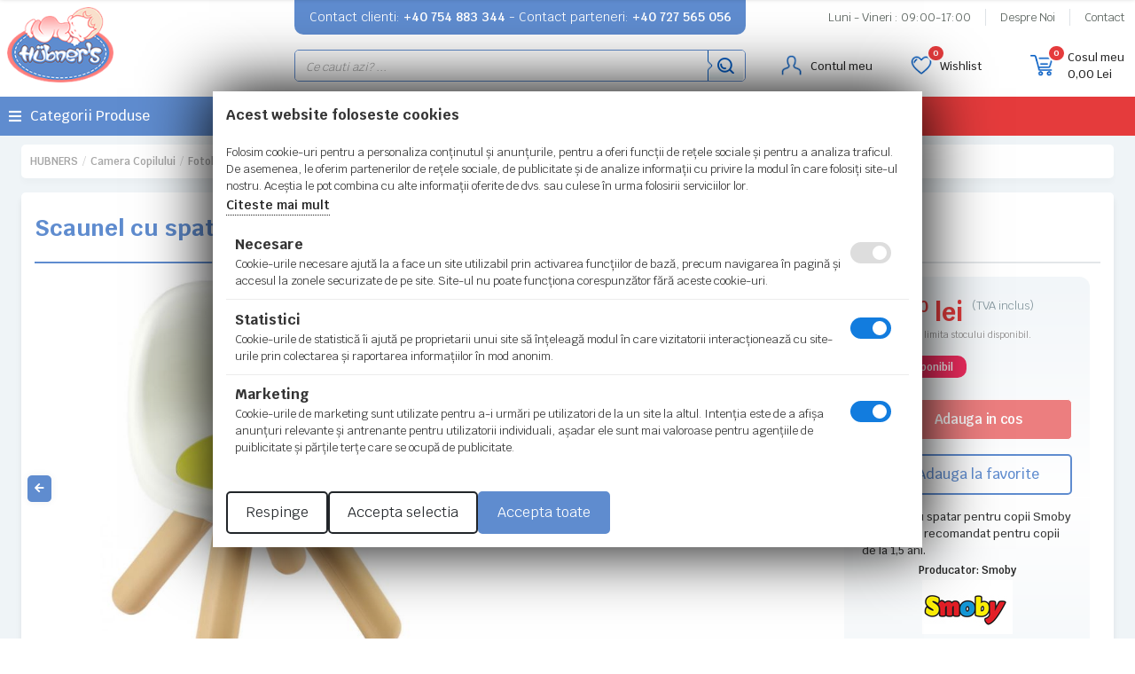

--- FILE ---
content_type: text/html; charset=utf-8
request_url: https://www.hubners.ro/scaunel-cu-spatar-pentru-copii-smoby-verde-s7600880111.html
body_size: 22896
content:
<!DOCTYPE html>
<html 
 lang="ro" dir="ltr">
<head>
<title>Scaunel cu spatar pentru copii Smoby verde | Hubners.ro</title>
<base href="https://www.hubners.ro/" />
<meta http-equiv="Content-Type" content="text/html; charset=utf-8" data-ca-mode="free" />
<meta name="viewport" content="width=device-width, initial-scale=1.0, maximum-scale=3.0, user-scalable=yes" />

<meta name="description" content="Detalii Scaunel cu spatar pentru copii Smoby Caracteristici Scaunelul pentru copii Smoby cu spatar are un design modern si colorat Datorita tehnologiei speciale de productie picioarele scaunului sunt deosebit de stabile Forma ergonomica ofera un confort ridicat copiilor Fabricat din" />

<meta name="keywords" content="" />


	
            <link rel="canonical" href="https://www.hubners.ro/scaunel-cu-spatar-pentru-copii-smoby-verde-s7600880111.html" />
                
    <meta name="robots" content="index, follow" />



<script type="application/ld+json">
{
  "@context": "https://schema.org",
  "@type": "WebSite",
  "name": "Hubners",
  "url": "https://www.Hubners.ro/",
  "inLanguage": "ro-RO",
  "potentialAction": {
    "@type": "SearchAction",
    "target": "https://www.Hubners.ro/?subcats=Y&status=A&pshort=Y&pfull=Y&pname=Y&search_performed=Y&q={search_term_string}",
    "query-input": "required name=search_term_string"
  }
}
</script>

<script type="application/ld+json">
{
  "@context": "https://schema.org",
  "@type": "Organization",
  "name": "Hubners",
  "url": "https://www.Hubners.ro/",
  "logo":
	{
		"@type": "ImageObject",
		"url": "https://www.hubners.ro/images/promo/8/banner-hubners-iarna-2023.jpg",
		"width": 930,
		"height": 525
	},
	"image":
	[
		{
			"@type": "ImageObject",
			"url": "https://www.hubners.ro/images/promo/8/banner-hubners-iarna-2023.jpg",
			"width": 930,
			"height": 525
		}
	],
  	"contactPoint": [
    {
      "@type": "ContactPoint",
      "telephone": "+40 754 883 344",
      "contactType": "customer service",
      "areaServed": "RO",
      "availableLanguage": ["ro"]
    }
  ],
  "email": "office@hubners.ro"
}
</script>


	<script type="application/ld+json">

		
		{
		  "@context": "https://schema.org/",
		  "@type": "Product",
		  "name": "Scaunel cu spatar pentru copii Smoby verde",
		  "image": 
		  [
		  			  	{
				"@type":"ImageObject",
				"@id":"https://www.hubners.ro/images/detailed/105/Scaunel-cu-spatar-pentru-copii-Smoby-verde_chs5-m0.jpg",
				"url":"https://www.hubners.ro/images/detailed/105/Scaunel-cu-spatar-pentru-copii-Smoby-verde_chs5-m0.jpg",
				"contentUrl":"https://www.hubners.ro/images/detailed/105/Scaunel-cu-spatar-pentru-copii-Smoby-verde_chs5-m0.jpg",
				"width":1000,
				"height":1000
			}
					  ],
		 
		  "description": "Detalii Scaunel cu spatar pentru copii Smoby Caracteristici Scaunelul pentru copii Smoby cu spatar are un design modern si colorat Datorita tehnologiei speciale de productie picioarele scaunului sunt deosebit de stabile Forma ergonomica ofera un confort ridicat copiilor Fabricat din",
		  "sku": "S7600880111",
		  "mpn": "S7600880111",
		  "brand": {
			"@type": "Brand",
			"name": "Hubners"
		  },

		  
		  "offers": {
			"@type": "Offer",
			"url": "https://www.hubners.ro/scaunel-cu-spatar-pentru-copii-smoby-verde-s7600880111.html",
			"priceCurrency":  "RON",
			"price": 178.00,
			"priceValidUntil": "2027-01-22",
			"itemCondition": "https://schema.org/NewCondition",
			"availability": "https://schema.org/InStock",
			"hasMerchantReturnPolicy": {
			  "@type": "MerchantReturnPolicy",
			  "applicableCountry": "RO",
			  "returnPolicyCategory": "https://schema.org/MerchantReturnFiniteReturnWindow",
			  "merchantReturnDays": 14,
			  "returnMethod": "https://schema.org/ReturnByMail",
			  "returnFees": "https://schema.org/FreeReturn"
			},
			"seller": {
			  "@type": "Organization",
			  "name": "Hubners"
			}
		  }
		}
		
		
		</script>





<script type="application/ld+json">

{
	"@context": "https://schema.org",
	"@type": "BreadcrumbList",
	"itemListElement": [
				{
			"@type": "ListItem",
			"position": 1,
			"name": "HUBNERS",
			"item": "https://www.hubners.ro/"
		}
		
		,		
						{
			"@type": "ListItem",
			"position": 2,
			"name": "Camera copilului",
			"item": "https://www.hubners.ro/camera-copilului.html"
		}
		
		,		
						{
			"@type": "ListItem",
			"position": 3,
			"name": "Fotolii, mese si scaune copii",
			"item": "https://www.hubners.ro/fotolii-mese-si-scaune-copii.html"
		}
		
		,		
						{
			"@type": "ListItem",
			"position": 4,
			"name": "Scaunel cu spatar pentru copii Smoby verde",
			"item": "https://www.hubners.ro/"
		}
		
				
					]
}

</script>

	<meta property="og:title" content="Scaunel cu spatar pentru copii Smoby verde">
	<meta property="og:type" content="product">
	<meta property="og:url" content="https://www.hubners.ro/scaunel-cu-spatar-pentru-copii-smoby-verde-s7600880111.html">
	<meta property="og:image" content="https://www.hubners.ro/images/detailed/105/Scaunel-cu-spatar-pentru-copii-Smoby-verde_chs5-m0.jpg">
	<meta property="og:image_width" content="1000">
	<meta property="og:image_height" content="1000">
	<meta property="og:description" content="Scaunel cu spatar pentru copii Smoby verde">
	<meta property="og:site_name" content="Hubners">
	<meta property="og:price:amount" content="178.00">
	<meta property="og:price:currency" content="RON">

<link href="https://www.hubners.ro/images/logos/22/logo_q6iv-mi.png" rel="shortcut icon" type="image/png" />

<link rel="preload" crossorigin="anonymous" as="font" href="https://www.hubners.ro/design/themes/pluto/media/../webfonts/montserrat/JTUSjIg1_i6t8kCHKm459WlhyyTh89Y.woff2?1764340640" type="font/woff2" />
<link type="text/css" rel="stylesheet" href="https://www.hubners.ro/var/cache/misc/assets/design/themes/pluto/css/standalone.7dfc422998cf935535df72a79cce76931764340640.css?1764340640" />
<!--[if lt IE 9]><script src="https://cdnjs.cloudflare.com/ajax/libs/es5-shim/4.1.9/es5-shim.min.js"></script><![endif]-->

<!-- Inline script moved to the bottom of the page -->



<!-- Inline script moved to the bottom of the page -->
	
			
<!-- Inline script moved to the bottom of the page -->
		
<!-- Inline script moved to the bottom of the page -->
<link rel="preconnect" href="https://fonts.googleapis.com">
<link rel="preconnect" href="https://fonts.gstatic.com" crossorigin>
<link href="https://fonts.googleapis.com/css2?family=Krub:wght@200;300;400;500;600;700&display=swap" rel="stylesheet">


</head>

<body class="dispatch-products-view">
    <noscript><iframe src="https://www.googletagmanager.com/ns.html?id=GTM-KRZBCSM" height="0" width="0" style="display:none;visibility:hidden"></iframe></noscript>
        
        <div class="page" id="tygh_container">

        <div id="ajax_overlay" class="ajax-overlay"></div>
        <div id="ajax_loading_box" class="ajax-loading-box"></div>

        <div class="cm-notification-container notification-container">
    </div>
        <main class="page-container" role="main" id="tygh_main_container">
                            

<header class="header">
    <div class="container-fluid  ">
                    
    <div class="row  full-width">                <section class="col-md-12">
            <!-- Header start -->
<div class=" border-bottom-mob">
    <section id="top-header" class="">
   <div class="row align-items-center">
      <div class="col-md-6 col-lg-5 offset-md-2 offset-lg-3 mobile-phones">
         <p class="mb-0 top-contact">Contact clienti: <a href="tel:+40754 883 344">+40 754 883 344</a> - Contact parteneri: <a href="tel:+40754 883 344">+40 727 565 056</a></p>
      </div>
         
      <div class="d-none d-md-block col-md-3 col-lg-4">
         <ul class="top-nav d-block d-md-flex mb-0 justify-content-end">
            <li class="border-end px-3">Luni - Vineri : 09:00-17:00</li>
            <li class="border-end px-3"><a href="/despre-noi">  Despre Noi</a></li>
            <li class="ps-3 pe-0"><a href="/contact">  Contact</a></li>
         </ul>
      </div>
   </div>
</section>


<section id="header" class="pageheader">
   <div class="header-height">
      
         
      
      <div class="headeroverlay py-1 py-md-3 ">

   <div class="row d-flex align-items-center">
      <div class="col-2 d-md-none">
         <a class="" data-bs-toggle="offcanvas" href="#mobile-canvas" role="button" aria-controls="mobile-canvas">
	<div class="sidebar-menu-icon"><img src="design/themes/pluto/media/images/icons/humburger-menu.png"></div>
</a>

<div class="offcanvas offcanvas-start" id="mobile-canvas" aria-labelledby="mobile-canvasLabel">
	<div class="offcanvas-header p-2 px-3 d-flex">
		<p class="mb-0">Meniu</p>
		<button type="button" class="btn text-reset" data-bs-dismiss="offcanvas" aria-label="Close">
			<i class="fa fa-times"></i>
		</button>
	</div>
	<div class="signin">
		<a href="https://www.hubners.ro/index.php?dispatch=client.login">
			<div class="signin-content">
				<div class="signin-icon">
					<img src="design/themes/pluto/media/images/icons/account.svg">
				</div>
				
									<p class="mb-0">Login / Inregistrare cont nou</p>
							</div>
		</a>
	</div>
	

	
	<div class="offcanvas-body p-0">
		<div class="multi-level-menu-wrapper">
			<div class="mainMenu">
				<ul>
								
												
					<li class="hasSubMenu" data-target="#parent_3">
						<a href="/carucioare-copii.html" >
							<div class="item-image-cont">
								<img width="30" height="30" class="   "  id="det_img_6971d0aec098f"  src="https://www.hubners.ro/images/thumbnails/30/30/detailed/98/Carucioare-copii.jpg" alt="Scaunel cu spatar pentru copii Smoby verde"  />								Carucioare copii
							</div>
						</a>
														<div class="trigger">
								<i class="fa fa-chevron-down"></i>
							</div>
											</li>
				
												
					<li class="hasSubMenu" data-target="#parent_30">
						<a href="/accesorii-carucioare.html" >
							<div class="item-image-cont">
								<img width="30" height="30" class="   "  id="det_img_6971d0aec0d1a"  src="https://www.hubners.ro/images/thumbnails/30/30/detailed/98/Accesorii-carucioare.jpg" alt="Scaunel cu spatar pentru copii Smoby verde"  />								Accesorii carucioare
							</div>
						</a>
														<div class="trigger">
								<i class="fa fa-chevron-down"></i>
							</div>
											</li>
				
												
					<li class="hasSubMenu" data-target="#parent_11">
						<a href="/scaun-auto-copii.html" >
							<div class="item-image-cont">
								<img width="30" height="30" class="   "  id="det_img_6971d0aec1085"  src="https://www.hubners.ro/images/thumbnails/30/30/detailed/98/Scaune-auto-copii.jpg" alt="Scaunel cu spatar pentru copii Smoby verde"  />								Scaune auto copii
							</div>
						</a>
														<div class="trigger">
								<i class="fa fa-chevron-down"></i>
							</div>
											</li>
				
												
					<li class="hasSubMenu" data-target="#parent_18">
						<a href="/patuturi-copii.html" >
							<div class="item-image-cont">
								<img width="30" height="30" class="   "  id="det_img_6971d0aec13d1"  src="https://www.hubners.ro/images/thumbnails/30/30/detailed/98/Patuturi-si-Tarcuri.jpg" alt="Scaunel cu spatar pentru copii Smoby verde"  />								Patuturi si Tarcuri
							</div>
						</a>
														<div class="trigger">
								<i class="fa fa-chevron-down"></i>
							</div>
											</li>
				
												
					<li class="hasSubMenu" data-target="#parent_21">
						<a href="/accesorii-patuturi.html" >
							<div class="item-image-cont">
								<img width="30" height="30" class="   "  id="det_img_6971d0aec1765"  src="https://www.hubners.ro/images/thumbnails/30/30/detailed/98/Accesorii-patuturi.jpg" alt="Scaunel cu spatar pentru copii Smoby verde"  />								Accesorii patuturi
							</div>
						</a>
														<div class="trigger">
								<i class="fa fa-chevron-down"></i>
							</div>
											</li>
				
												
					<li class="hasSubMenu" data-target="#parent_51">
						<a href="/la-masa.html" >
							<div class="item-image-cont">
								<div class="no-image"><img src="https://www.hubners.ro/design/themes/pluto/media/images/icons/no_image.png" title="Nici o imagine" alt="Nici o imagine" style="width: 30px; height: auto;" /></div>								La masa
							</div>
						</a>
														<div class="trigger">
								<i class="fa fa-chevron-down"></i>
							</div>
											</li>
				
												
					<li class="hasSubMenu" data-target="#parent_90">
						<a href="/hrana-bebelusi.html" >
							<div class="item-image-cont">
								<img width="30" height="30" class="   "  id="det_img_6971d0aec1e8c"  src="https://www.hubners.ro/images/thumbnails/30/30/detailed/98/Hrana-bebelusi.jpg" alt="Scaunel cu spatar pentru copii Smoby verde"  />								Hrana bebelusi
							</div>
						</a>
														<div class="trigger">
								<i class="fa fa-chevron-down"></i>
							</div>
											</li>
				
												
					<li class="hasSubMenu" data-target="#parent_27">
						<a href="/la-plimbare.html" >
							<div class="item-image-cont">
								<img width="30" height="30" class="   "  id="det_img_6971d0aec21d5"  src="https://www.hubners.ro/images/thumbnails/30/30/detailed/98/La-plimbare.jpg" alt="Scaunel cu spatar pentru copii Smoby verde"  />								 La plimbare
							</div>
						</a>
														<div class="trigger">
								<i class="fa fa-chevron-down"></i>
							</div>
											</li>
				
												
					<li class="hasSubMenu" data-target="#parent_50">
						<a href="/camera-copilului.html" >
							<div class="item-image-cont">
								<img width="30" height="30" class="   "  id="det_img_6971d0aec264c"  src="https://www.hubners.ro/images/thumbnails/30/30/detailed/98/Camera-copilului.jpg" alt="Scaunel cu spatar pentru copii Smoby verde"  />								 Camera copilului
							</div>
						</a>
														<div class="trigger">
								<i class="fa fa-chevron-down"></i>
							</div>
											</li>
				
												
					<li class="hasSubMenu" data-target="#parent_38">
						<a href="/siguranta-copilului.html" >
							<div class="item-image-cont">
								<img width="30" height="30" class="   "  id="det_img_6971d0aec29c3"  src="https://www.hubners.ro/images/thumbnails/30/30/detailed/98/Siguranta-copilului.jpg" alt="Scaunel cu spatar pentru copii Smoby verde"  />								Siguranta copilului
							</div>
						</a>
														<div class="trigger">
								<i class="fa fa-chevron-down"></i>
							</div>
											</li>
				
												
					<li class="hasSubMenu" data-target="#parent_42">
						<a href="/jucarii-copii.html" >
							<div class="item-image-cont">
								<img width="30" height="30" class="   "  id="det_img_6971d0aec2ed4"  src="https://www.hubners.ro/images/thumbnails/30/30/detailed/98/Jucarii-copii.jpg" alt="Scaunel cu spatar pentru copii Smoby verde"  />								 Jucarii copii
							</div>
						</a>
														<div class="trigger">
								<i class="fa fa-chevron-down"></i>
							</div>
											</li>
				
												
					<li class="hasSubMenu" data-target="#parent_82">
						<a href="/igiena-si-sanatate.html" >
							<div class="item-image-cont">
								<img width="30" height="30" class="   "  id="det_img_6971d0aec33b2"  src="https://www.hubners.ro/images/thumbnails/30/30/detailed/98/Igiena-si-sanatate.jpg" alt="Scaunel cu spatar pentru copii Smoby verde"  />								Igiena si sanatate
							</div>
						</a>
														<div class="trigger">
								<i class="fa fa-chevron-down"></i>
							</div>
											</li>
								</ul>
			</div>
			
													
												
						<div class="subMenu" id="parent_3">
							<div class="backTrigger"><i class="fa fa-chevron-left"></i> Inapoi</div>
							<div class="see_all"><a href="/carucioare-copii.html">vezi toate produsele</a></div>
							<ul>
																<li>
									<a href="https://www.hubners.ro/carucioare-2-in-1.html">Carucioare 2 in 1 
										<div class="trigger"><i class="fa fa-chevron-right"></i></div>
									</a>
								</li>
																<li>
									<a href="https://www.hubners.ro/carucioare-3-in-1.html">Carucioare 3 in 1 
										<div class="trigger"><i class="fa fa-chevron-right"></i></div>
									</a>
								</li>
																<li>
									<a href="https://www.hubners.ro/carucioare-gemeni.html">Carucioare gemeni 
										<div class="trigger"><i class="fa fa-chevron-right"></i></div>
									</a>
								</li>
																<li>
									<a href="https://www.hubners.ro/carucioare-sport.html">Carucioare sport 
										<div class="trigger"><i class="fa fa-chevron-right"></i></div>
									</a>
								</li>
																<li>
									<a href="https://www.hubners.ro/carucioare-standard.html">Carucioare standard 
										<div class="trigger"><i class="fa fa-chevron-right"></i></div>
									</a>
								</li>
															</ul>
						</div>
						
																							
												
						<div class="subMenu" id="parent_30">
							<div class="backTrigger"><i class="fa fa-chevron-left"></i> Inapoi</div>
							<div class="see_all"><a href="/accesorii-carucioare.html">vezi toate produsele</a></div>
							<ul>
																<li>
									<a href="https://www.hubners.ro/gentute.html">Gentute 
										<div class="trigger"><i class="fa fa-chevron-right"></i></div>
									</a>
								</li>
																<li>
									<a href="https://www.hubners.ro/husa-de-ploaie.html">Huse de ploaie 
										<div class="trigger"><i class="fa fa-chevron-right"></i></div>
									</a>
								</li>
																<li>
									<a href="https://www.hubners.ro/plasa-anti-insecte.html">Plase anti insecte 
										<div class="trigger"><i class="fa fa-chevron-right"></i></div>
									</a>
								</li>
															</ul>
						</div>
						
																							
												
						<div class="subMenu" id="parent_11">
							<div class="backTrigger"><i class="fa fa-chevron-left"></i> Inapoi</div>
							<div class="see_all"><a href="/scaun-auto-copii.html">vezi toate produsele</a></div>
							<ul>
																<li>
									<a href="https://www.hubners.ro/adaptor-scaun-auto.html">Adaptori scaune auto 
										<div class="trigger"><i class="fa fa-chevron-right"></i></div>
									</a>
								</li>
																<li>
									<a href="https://www.hubners.ro/inaltator-auto.html">Inaltatoare auto 
										<div class="trigger"><i class="fa fa-chevron-right"></i></div>
									</a>
								</li>
																<li>
									<a href="https://www.hubners.ro/inaltatoare-auto-i-size-125-150-cm.html">Inaltatoare auto I-Size 125-150 cm 
										<div class="trigger"><i class="fa fa-chevron-right"></i></div>
									</a>
								</li>
																<li>
									<a href="https://www.hubners.ro/scaune-auto-0-13-kg.html">Scaune auto 0-13 kg 
										<div class="trigger"><i class="fa fa-chevron-right"></i></div>
									</a>
								</li>
																<li>
									<a href="https://www.hubners.ro/scaune-auto-0-18-kg.html">Scaune auto 0-18 kg 
										<div class="trigger"><i class="fa fa-chevron-right"></i></div>
									</a>
								</li>
																<li>
									<a href="https://www.hubners.ro/scaune-auto-0-25-kg.html">Scaune auto 0-25 kg 
										<div class="trigger"><i class="fa fa-chevron-right"></i></div>
									</a>
								</li>
																<li>
									<a href="https://www.hubners.ro/scaune-auto-0-36-kg.html">Scaune auto 0-36 kg 
										<div class="trigger"><i class="fa fa-chevron-right"></i></div>
									</a>
								</li>
																<li>
									<a href="https://www.hubners.ro/scaune-auto-9-36-kg.html">Scaune auto 9-36 kg 
										<div class="trigger"><i class="fa fa-chevron-right"></i></div>
									</a>
								</li>
																<li>
									<a href="https://www.hubners.ro/scaune-auto-i-size-40-150-cm.html">Scaune auto I-Size 40-150 cm 
										<div class="trigger"><i class="fa fa-chevron-right"></i></div>
									</a>
								</li>
																<li>
									<a href="https://www.hubners.ro/scaune-auto-i-size-76-150-cm.html">Scaune auto I-Size 76-150 cm 
										<div class="trigger"><i class="fa fa-chevron-right"></i></div>
									</a>
								</li>
																<li>
									<a href="https://www.hubners.ro/scaune-auto-i-size-100-150-cm.html">Scaune auto I-Size 100-150 cm 
										<div class="trigger"><i class="fa fa-chevron-right"></i></div>
									</a>
								</li>
																<li>
									<a href="https://www.hubners.ro/baze-pentru-scaune-auto.html">Baze pentru scaune auto 
										<div class="trigger"><i class="fa fa-chevron-right"></i></div>
									</a>
								</li>
															</ul>
						</div>
						
																							
												
						<div class="subMenu" id="parent_18">
							<div class="backTrigger"><i class="fa fa-chevron-left"></i> Inapoi</div>
							<div class="see_all"><a href="/patuturi-copii.html">vezi toate produsele</a></div>
							<ul>
																<li>
									<a href="https://www.hubners.ro/patuturi-copii-din-lemn.html">Patuturi din lemn 
										<div class="trigger"><i class="fa fa-chevron-right"></i></div>
									</a>
								</li>
																<li>
									<a href="https://www.hubners.ro/patut-pliabil.html">Patuturi pliabile 
										<div class="trigger"><i class="fa fa-chevron-right"></i></div>
									</a>
								</li>
																<li>
									<a href="https://www.hubners.ro/patuturi-transformabile.html">Patuturi transformabile 
										<div class="trigger"><i class="fa fa-chevron-right"></i></div>
									</a>
								</li>
																<li>
									<a href="https://www.hubners.ro/tarcuri.html">Tarcuri 
										<div class="trigger"><i class="fa fa-chevron-right"></i></div>
									</a>
								</li>
															</ul>
						</div>
						
																							
												
						<div class="subMenu" id="parent_21">
							<div class="backTrigger"><i class="fa fa-chevron-left"></i> Inapoi</div>
							<div class="see_all"><a href="/accesorii-patuturi.html">vezi toate produsele</a></div>
							<ul>
																<li>
									<a href="https://www.hubners.ro/accesorii.html">Accesorii patut copii 
										<div class="trigger"><i class="fa fa-chevron-right"></i></div>
									</a>
								</li>
																<li>
									<a href="https://www.hubners.ro/carusele.html">Carusele 
										<div class="trigger"><i class="fa fa-chevron-right"></i></div>
									</a>
								</li>
																<li>
									<a href="https://www.hubners.ro/lenjerie-patut.html">Lenjerii patut 
										<div class="trigger"><i class="fa fa-chevron-right"></i></div>
									</a>
								</li>
																<li>
									<a href="https://www.hubners.ro/saci-de-dormit-pentru-copii.html">Saci de dormit pentru copii 
										<div class="trigger"><i class="fa fa-chevron-right"></i></div>
									</a>
								</li>
																<li>
									<a href="https://www.hubners.ro/saltele-patut.html">Saltele patut 
										<div class="trigger"><i class="fa fa-chevron-right"></i></div>
									</a>
								</li>
															</ul>
						</div>
						
																							
												
						<div class="subMenu" id="parent_51">
							<div class="backTrigger"><i class="fa fa-chevron-left"></i> Inapoi</div>
							<div class="see_all"><a href="/la-masa.html">vezi toate produsele</a></div>
							<ul>
																<li>
									<a href="https://www.hubners.ro/scaun-masa-bebe.html">Scaune de masa bebe 
										<div class="trigger"><i class="fa fa-chevron-right"></i></div>
									</a>
								</li>
															</ul>
						</div>
						
																							
												
						<div class="subMenu" id="parent_90">
							<div class="backTrigger"><i class="fa fa-chevron-left"></i> Inapoi</div>
							<div class="see_all"><a href="/hrana-bebelusi.html">vezi toate produsele</a></div>
							<ul>
																<li>
									<a href="https://www.hubners.ro/ceaiuri-si-apa.html">Ceaiuri si apa 
										<div class="trigger"><i class="fa fa-chevron-right"></i></div>
									</a>
								</li>
																<li>
									<a href="https://www.hubners.ro/cereale-bebelusi.html">Cereale bebelusi 
										<div class="trigger"><i class="fa fa-chevron-right"></i></div>
									</a>
								</li>
																<li>
									<a href="https://www.hubners.ro/deserturi-bebelusi.html">Deserturi bebelusi 
										<div class="trigger"><i class="fa fa-chevron-right"></i></div>
									</a>
								</li>
																<li>
									<a href="https://www.hubners.ro/formule-speciale-de-lapte.html">Formule speciale de lapte 
										<div class="trigger"><i class="fa fa-chevron-right"></i></div>
									</a>
								</li>
																<li>
									<a href="https://www.hubners.ro/lapte-praf-bebelusi.html">Lapte praf bebelusi 
										<div class="trigger"><i class="fa fa-chevron-right"></i></div>
									</a>
								</li>
															</ul>
						</div>
						
																							
												
						<div class="subMenu" id="parent_27">
							<div class="backTrigger"><i class="fa fa-chevron-left"></i> Inapoi</div>
							<div class="see_all"><a href="/la-plimbare.html">vezi toate produsele</a></div>
							<ul>
																<li>
									<a href="https://www.hubners.ro/atv-uri-copii.html">ATV-uri copii 
										<div class="trigger"><i class="fa fa-chevron-right"></i></div>
									</a>
								</li>
																<li>
									<a href="https://www.hubners.ro/biciclete.html">Biciclete 
										<div class="trigger"><i class="fa fa-chevron-right"></i></div>
									</a>
								</li>
																<li>
									<a href="https://www.hubners.ro/biciclete-copii.html">Biciclete copii 
										<div class="trigger"><i class="fa fa-chevron-right"></i></div>
									</a>
								</li>
																<li>
									<a href="https://www.hubners.ro/echipamente-de-protectie-copii.html">Echipamente de protectie copii 
										<div class="trigger"><i class="fa fa-chevron-right"></i></div>
									</a>
								</li>
																<li>
									<a href="https://www.hubners.ro/marsupii.html">Marsupii si Hamuri 
										<div class="trigger"><i class="fa fa-chevron-right"></i></div>
									</a>
								</li>
																<li>
									<a href="https://www.hubners.ro/masinute.html">Masinute de impins 
										<div class="trigger"><i class="fa fa-chevron-right"></i></div>
									</a>
								</li>
																<li>
									<a href="https://www.hubners.ro/masinute-electrice.html">Masinute electrice 
										<div class="trigger"><i class="fa fa-chevron-right"></i></div>
									</a>
								</li>
																<li>
									<a href="https://www.hubners.ro/motociclete-electrice.html">Motociclete electrice 
										<div class="trigger"><i class="fa fa-chevron-right"></i></div>
									</a>
								</li>
																<li>
									<a href="https://www.hubners.ro/premergatoare.html">Premergatoare 
										<div class="trigger"><i class="fa fa-chevron-right"></i></div>
									</a>
								</li>
																<li>
									<a href="https://www.hubners.ro/saniute.html">Saniute 
										<div class="trigger"><i class="fa fa-chevron-right"></i></div>
									</a>
								</li>
																<li>
									<a href="https://www.hubners.ro/tractoare-si-excavatoare-copii.html">Tractoare si excavatoare copii 
										<div class="trigger"><i class="fa fa-chevron-right"></i></div>
									</a>
								</li>
																<li>
									<a href="https://www.hubners.ro/triciclete.html">Triciclete 
										<div class="trigger"><i class="fa fa-chevron-right"></i></div>
									</a>
								</li>
																<li>
									<a href="https://www.hubners.ro/trotinete.html">Trotinete 
										<div class="trigger"><i class="fa fa-chevron-right"></i></div>
									</a>
								</li>
															</ul>
						</div>
						
																							
												
						<div class="subMenu" id="parent_50">
							<div class="backTrigger"><i class="fa fa-chevron-left"></i> Inapoi</div>
							<div class="see_all"><a href="/camera-copilului.html">vezi toate produsele</a></div>
							<ul>
																<li>
									<a href="https://www.hubners.ro/scaunele-balansoar.html">Balansoare bebelusi 
										<div class="trigger"><i class="fa fa-chevron-right"></i></div>
									</a>
								</li>
																<li>
									<a href="https://www.hubners.ro/balansoare-electrice.html">Balansoare electrice bebelusi 
										<div class="trigger"><i class="fa fa-chevron-right"></i></div>
									</a>
								</li>
																<li>
									<a href="https://www.hubners.ro/covorase-de-joaca.html">Covorase de joaca 
										<div class="trigger"><i class="fa fa-chevron-right"></i></div>
									</a>
								</li>
																<li>
									<a href="https://www.hubners.ro/fotolii-mese-si-scaune-copii.html">Fotolii, mese si scaune copii 
										<div class="trigger"><i class="fa fa-chevron-right"></i></div>
									</a>
								</li>
																<li>
									<a href="https://www.hubners.ro/lampi-de-veghe-copii.html">Lampi de veghe copii 
										<div class="trigger"><i class="fa fa-chevron-right"></i></div>
									</a>
								</li>
																<li>
									<a href="https://www.hubners.ro/leagane-electrice.html">Leagane electrice bebelusi 
										<div class="trigger"><i class="fa fa-chevron-right"></i></div>
									</a>
								</li>
																<li>
									<a href="https://www.hubners.ro/mobilier-copii.html">Mobilier copii 
										<div class="trigger"><i class="fa fa-chevron-right"></i></div>
									</a>
								</li>
																<li>
									<a href="https://www.hubners.ro/saritoare.html">Saritoare 
										<div class="trigger"><i class="fa fa-chevron-right"></i></div>
									</a>
								</li>
															</ul>
						</div>
						
																							
												
						<div class="subMenu" id="parent_38">
							<div class="backTrigger"><i class="fa fa-chevron-left"></i> Inapoi</div>
							<div class="see_all"><a href="/siguranta-copilului.html">vezi toate produsele</a></div>
							<ul>
																<li>
									<a href="https://www.hubners.ro/camere-de-supraveghere.html">Camere de supraveghere 
										<div class="trigger"><i class="fa fa-chevron-right"></i></div>
									</a>
								</li>
																<li>
									<a href="https://www.hubners.ro/interfoane-bebe.html">Interfoane bebe 
										<div class="trigger"><i class="fa fa-chevron-right"></i></div>
									</a>
								</li>
															</ul>
						</div>
						
																							
												
						<div class="subMenu" id="parent_42">
							<div class="backTrigger"><i class="fa fa-chevron-left"></i> Inapoi</div>
							<div class="see_all"><a href="/jucarii-copii.html">vezi toate produsele</a></div>
							<ul>
																<li>
									<a href="https://www.hubners.ro/arme-de-jucarie.html">Arme de jucarie 
										<div class="trigger"><i class="fa fa-chevron-right"></i></div>
									</a>
								</li>
																<li>
									<a href="https://www.hubners.ro/ateliere-si-bancuri-de-lucru.html">Ateliere si bancuri de lucru 
										<div class="trigger"><i class="fa fa-chevron-right"></i></div>
									</a>
								</li>
																<li>
									<a href="https://www.hubners.ro/barci.html">Barci 
										<div class="trigger"><i class="fa fa-chevron-right"></i></div>
									</a>
								</li>
																<li>
									<a href="https://www.hubners.ro/bijuterii-si-accesorii-fetite.html">Bijuterii si accesorii fetite 
										<div class="trigger"><i class="fa fa-chevron-right"></i></div>
									</a>
								</li>
																<li>
									<a href="https://www.hubners.ro/bucatarii-copii.html">Bucatarii copii 
										<div class="trigger"><i class="fa fa-chevron-right"></i></div>
									</a>
								</li>
																<li>
									<a href="https://www.hubners.ro/carucioare-pentru-papusi.html">Carucioare pentru papusi 
										<div class="trigger"><i class="fa fa-chevron-right"></i></div>
									</a>
								</li>
																<li>
									<a href="https://www.hubners.ro/casute-si-corturi-copii.html">Casute si corturi copii 
										<div class="trigger"><i class="fa fa-chevron-right"></i></div>
									</a>
								</li>
																<li>
									<a href="https://www.hubners.ro/cuburi-si-caramizi.html">Cuburi si caramizi 
										<div class="trigger"><i class="fa fa-chevron-right"></i></div>
									</a>
								</li>
																<li>
									<a href="https://www.hubners.ro/elicoptere-avioane-si-nave.html">Elicoptere, avioane si nave 
										<div class="trigger"><i class="fa fa-chevron-right"></i></div>
									</a>
								</li>
																<li>
									<a href="https://www.hubners.ro/figurine.html">Figurine 
										<div class="trigger"><i class="fa fa-chevron-right"></i></div>
									</a>
								</li>
																<li>
									<a href="https://www.hubners.ro/jocuri-de-societate.html">Jocuri de societate 
										<div class="trigger"><i class="fa fa-chevron-right"></i></div>
									</a>
								</li>
																<li>
									<a href="https://www.hubners.ro/jucarii-bebelusi.html">Jucarii bebelusi 
										<div class="trigger"><i class="fa fa-chevron-right"></i></div>
									</a>
								</li>
																<li>
									<a href="https://www.hubners.ro/jucarii-de-baie.html">Jucarii de baie 
										<div class="trigger"><i class="fa fa-chevron-right"></i></div>
									</a>
								</li>
																<li>
									<a href="https://www.hubners.ro/jucarii-de-interior.html">Jucarii de interior 
										<div class="trigger"><i class="fa fa-chevron-right"></i></div>
									</a>
								</li>
																<li>
									<a href="https://www.hubners.ro/jucarii-de-rol.html">Jucarii de rol 
										<div class="trigger"><i class="fa fa-chevron-right"></i></div>
									</a>
								</li>
																<li>
									<a href="https://www.hubners.ro/jucarii-de-sortat.html">Jucarii de sortat 
										<div class="trigger"><i class="fa fa-chevron-right"></i></div>
									</a>
								</li>
																<li>
									<a href="https://www.hubners.ro/jucarii-din-lemn.html">Jucarii din lemn 
										<div class="trigger"><i class="fa fa-chevron-right"></i></div>
									</a>
								</li>
																<li>
									<a href="https://www.hubners.ro/jucarii-educative.html">Jucarii educative 
										<div class="trigger"><i class="fa fa-chevron-right"></i></div>
									</a>
								</li>
																<li>
									<a href="https://www.hubners.ro/jucarii-interactive.html">Jucarii interactive 
										<div class="trigger"><i class="fa fa-chevron-right"></i></div>
									</a>
								</li>
																<li>
									<a href="https://www.hubners.ro/jucarii-muzicale.html">Jucarii muzicale 
										<div class="trigger"><i class="fa fa-chevron-right"></i></div>
									</a>
								</li>
																<li>
									<a href="https://www.hubners.ro/jucarii-pentru-plaja-si-nisip.html">Jucarii pentru plaja si nisip 
										<div class="trigger"><i class="fa fa-chevron-right"></i></div>
									</a>
								</li>
																<li>
									<a href="https://www.hubners.ro/jucarii-plush.html">Jucarii plush 
										<div class="trigger"><i class="fa fa-chevron-right"></i></div>
									</a>
								</li>
																<li>
									<a href="https://www.hubners.ro/masinute-si-piste-masinute.html">Masinute si Piste masinute 
										<div class="trigger"><i class="fa fa-chevron-right"></i></div>
									</a>
								</li>
																<li>
									<a href="https://www.hubners.ro/papusi-si-accesorii.html">Papusi si Accesorii 
										<div class="trigger"><i class="fa fa-chevron-right"></i></div>
									</a>
								</li>
																<li>
									<a href="https://www.hubners.ro/puzzle-uri.html">Puzzle-uri 
										<div class="trigger"><i class="fa fa-chevron-right"></i></div>
									</a>
								</li>
																<li>
									<a href="https://www.hubners.ro/seturi-de-constructie.html">Seturi de constructie 
										<div class="trigger"><i class="fa fa-chevron-right"></i></div>
									</a>
								</li>
																<li>
									<a href="https://www.hubners.ro/seturi-de-curatenie-copii.html">Seturi de curatenie copii 
										<div class="trigger"><i class="fa fa-chevron-right"></i></div>
									</a>
								</li>
																<li>
									<a href="https://www.hubners.ro/spatii-de-joaca-si-accesorii.html">Spatii de joaca si accesorii 
										<div class="trigger"><i class="fa fa-chevron-right"></i></div>
									</a>
								</li>
																<li>
									<a href="https://www.hubners.ro/supermarket-uri-si-accesorii.html">Supermarket-uri si accesorii 
										<div class="trigger"><i class="fa fa-chevron-right"></i></div>
									</a>
								</li>
																<li>
									<a href="https://www.hubners.ro/tobogane-si-leagane-copii.html">Tobogane si Leagane copii 
										<div class="trigger"><i class="fa fa-chevron-right"></i></div>
									</a>
								</li>
																<li>
									<a href="https://www.hubners.ro/trenulete-de-jucarie.html">Trenulete de jucarie 
										<div class="trigger"><i class="fa fa-chevron-right"></i></div>
									</a>
								</li>
															</ul>
						</div>
						
																							
												
						<div class="subMenu" id="parent_82">
							<div class="backTrigger"><i class="fa fa-chevron-left"></i> Inapoi</div>
							<div class="see_all"><a href="/igiena-si-sanatate.html">vezi toate produsele</a></div>
							<ul>
																<li>
									<a href="https://www.hubners.ro/olite-si-reductoare-wc.html">Olite si Reductoare WC 
										<div class="trigger"><i class="fa fa-chevron-right"></i></div>
									</a>
								</li>
																<li>
									<a href="https://www.hubners.ro/scaune-si-suporti-anatomici-baie.html">Scaune si suporti anatomici baie 
										<div class="trigger"><i class="fa fa-chevron-right"></i></div>
									</a>
								</li>
															</ul>
						</div>
						
															</div>
</div>
</div>

<!-- Inline script moved to the bottom of the page -->

      </div>
             <!-- logo -->
       <div class="col-5 col-md-3 col-lg-3 ps-2 ps-lg-2 order-2 order-md-1 text-center text-md-start">
         <a href="https://www.hubners.ro/" title="Hubners.ro">
            <img src="https://www.hubners.ro/images/logos/22/logo.png" alt="hubners.ro" class="logo" />
         </a>
      </div>
      <!-- logo -->

     <!-- search -->
     <div class=" col-12 order-4 search-box col-md-6 col-lg-5  search-header order-4 order-md-2">
      <div class="form-outline ">
         <div class="search-container d-md-flex align-items-center justify-content-center">
            <form action="https://www.hubners.ro/" name="search_form" method="get" class="d-flex position-relative align-items-center general_form w-100">
            <input type="hidden" name="subcats" value="Y" />
            <input type="hidden" name="pcode_from_q" value="Y" />
            <input type="hidden" name="pshort" value="N" />
            <input type="hidden" name="pfull" value="N" />
            <input type="hidden" name="pname" value="Y" />
            <input type="hidden" name="pkeywords" value="N" />
            <input type="hidden" name="search_performed" value="Y" />
            <input type="hidden" name="dispatch" value="products.search" />
            <input type="text" name="q" value="" class="form-control w-100 position-relative" id="dynaimcHolder" placeholder="Ce cauti azi? ..." style="font-weight: 300;">
            <button name="dispatch[products.search]" type="submit" class="search-button d-flex align-items-center" title="search">
               <img src="/design/themes/pluto/media/images/icons/search-button.png" alt="search"/>
             </button>
            
  
            
            <div class="close-btn d-none">
               <i class="fa fa-times"></i> <small>inchideti</small>
             </div>
        </form>
        </div>
      </div>
   </div>
   <!-- search -->

      
      <!-- icons -->
      <div class="d-flex align-items-center col-5 order-3 col-md-3 col-lg-4 order-md-3">
         <!-- account start -->
         <div class="top-icons-head d-flex justify-content-end align-items-center w-100">
            <div class="dropdown-toggle" type="button" id="account-menu" data-bs-toggle="dropdown" aria-expanded="false">
               <span class="d-flex me-md-3 align-items-center justify-content-end">
                   <img class="mb-0 me-2 header-icon" src="design/themes/pluto/media/images/icons/header-contul-meu.png" alt="cont"> 
                  <p class="mb-0 headp">Contul meu </p>
                  
               </span>
            </div>
            <ul aria-labelledby="account-menu" class="dropdown-menu  acc-drop p-0">
               <div>
                                <div class="logininfo py-3 px-3 d-flex align-items-center bg-light">
                  <p class="mb-0 small text-login-header text-center">Urmariti comenzile, comandati mai repede si primiti recomandari personalizate</p>
               </div>
               <div class="p-4 text-center">
                  <a class="btn btn-primary d-flex align-items-center justify-content-center mb-4 border-bottom btn-sm" href="https://www.hubners.ro/index.php?dispatch=auth.login_form"><i class="fas fa-sign-in-alt signin-ico me-2" aria-hidden="true"></i> Autentificare</a>
                 
                  <hr />
                  <small class="d-block text-center">Nu ai cont creat ?</small>
                  <a class="btn btn-outline-dark d-flex align-items-center justify-content-center btn-sm" href="https://www.hubners.ro/index.php?dispatch=profiles.add"><i class="fas fa-user-circle acc-ico me-2" aria-hidden="true"></i> Cont Nou</a>
               </div>
                                </div>
            </ul>
         </div>
         <!-- account end -->

           <!-- wishlist start -->
           <div class="top-icons-head d-flex justify-content-center align-items-center w-100">
            <a href="https://www.hubners.ro/index.php?dispatch=client.wishlist">
               <span class="d-flex align-items-center position-relative">
                  <img class="mb-0 me-2 header-icon" src="design/themes/pluto/media/images/icons/header-favorite.png" alt="Lista de favorite">
                  <p class="mb-0 headp">Wishlist</p>
                                     <span class="position-absolute indicator-badge">
                     <small>0</small>
                   </span>
                               </span>
            </a>
         </div>
         <!-- wishlist end -->

         <!-- cart start -->
         <div class="top-icons-head d-flex justify-content-end align-items-center w-100">
            <div class="cart-span">
<div class="dropdown cart-dropdown text-center" id="cart_status_157">
   <button type="button" class="btn nobtn-style position-relative ajax-change p-0 d-flex align-items-center justify-content-end w-100" id="cart_dropdown_157" data-bs-toggle="offcanvas" data-bs-target="#offcanvasRight" aria-controls="offcanvasRight">
                <div class="d-flex align-items-center justify-content-end">
            <div class="position-relative">
                <img class="mb-0 me-2 header-icon" src="design/themes/pluto/media/images/icons/header-cos.png" alt="cart">
                <span class="position-absolute indicator-badge">
                    <small>0</small>
                </span>
            </div>
         <p class="mb-0 ms-2 headp">Cosul meu<span class="headp-small">0,00 Lei</span></p>
        </div>
     

    </button>

<!--cart_status_157--></div>
</div>
<div class="offcanvas cart_offcanvas offcanvas-end ajax-change" tabindex="-1" id="offcanvasRight" aria-labelledby="offcanvasRightLabel">
<div class="offcanvas-body p-0">
<div class="offcanvas-header">
   <button type="button" class="btn-close text-reset" data-bs-dismiss="offcanvas" aria-label="Close"></button>
   <p class="mb-0 small text-muted" data-bs-dismiss="offcanvas" aria-label="Close">Continua cumparaturile</p>
</div>
 <ul aria-labelledby="cart_dropdown_157" class="cm-cart-content  " id="offc_product_list">
                   <li>
             <div class="p-5 align-items-center justify-content-center text-center minicart_empty">
            <img src="/design/themes/pluto/media/images/icons/cart.svg">
                 <h3 class="cart-empty mt-3"><span>Cosul este gol</span></h3>
                 <p class="small">Pentru a putea comanda trebuie sa adaugi produsele in cos.</p>
                 <button type="button" class="show-results mt-4 d-block" data-bs-dismiss="offcanvas" aria-label="Close">Inapoi la site</button>
             </div>
         </li>
          
     
          
 <!--offc_product_list--></ul>
</div>
            </div>


<!-- Inline script moved to the bottom of the page -->         </div>
         <!-- cart start -->
      </div>
      <!-- icons -->
         
   </div>
   </div>
   </div>
</section>

<div class="d-none d-md-block">
   <div class="custom-nav pageheader">
	
	<div class="headeroverlay py-3 py-md-0">
	
	<div class="row align-items-center">
		<div class="col-12 col-sm-4 col-md-3 px-0 menu-container-small">  
			<!-- Menu Opener-->
			<span class="py-25" id="menu-opener"><i class="fas fa-bars"></i>  <span class="opener-text">Categorii Produse</span></span>
		</div>
		<div class="d-md-inline-flex col-md-9 justify-content-between">
			<ul class="header-top-menu d-none d-md-flex">
				   						 						   <li><a href="https://www.hubners.ro/index.php?dispatch=products.search&amp;search_performed=Y&amp;on_sale=true"> Promotii</a></li>
						   						   <li><a href="https://www.hubners.ro/index.php?dispatch=products.newest"> Noutati</a></li>
						   			</ul>   
					  </div>  

	</div>

	<div class="menu-content" >
		<div class="row">
			<!-- Menu Opener-->
			
						<div class="d-none d-lg-block col-lg-3 px-0 menu-container-small">		 
				<ul class="main-menu">
															
					
												
						<li class="main-items_categories" style="height: 44px" data-menu="menu_238">
							
							<a href="https://www.hubners.ro/carucioare-copii.html" class="d-flex align-items-center justify-content-between w-100">
								<span class="d-flex align-items-center main-menu-item-name pe-2">
																		<span class="img-meniu"><img width="25" height="25" class="   "  id="det_img_6971d0aed1595"  src="https://www.hubners.ro/images/thumbnails/25/25/detailed/98/Carucioare-copii.jpg" alt="Scaunel cu spatar pentru copii Smoby verde"  /></span>
									Carucioare copii
								</span>
																<i class="fa fa-chevron-right"></i>
															</a>
						</li>
						
											
												
						<li class="main-items_categories" style="height: 44px" data-menu="menu_231">
							
							<a href="https://www.hubners.ro/accesorii-carucioare.html" class="d-flex align-items-center justify-content-between w-100">
								<span class="d-flex align-items-center main-menu-item-name pe-2">
																		<span class="img-meniu"><img width="25" height="25" class="   "  id="det_img_6971d0aed2a22"  src="https://www.hubners.ro/images/thumbnails/25/25/detailed/98/Accesorii-carucioare.jpg" alt="Scaunel cu spatar pentru copii Smoby verde"  /></span>
									Accesorii carucioare
								</span>
																<i class="fa fa-chevron-right"></i>
															</a>
						</li>
						
											
												
						<li class="main-items_categories" style="height: 44px" data-menu="menu_239">
							
							<a href="https://www.hubners.ro/scaun-auto-copii.html" class="d-flex align-items-center justify-content-between w-100">
								<span class="d-flex align-items-center main-menu-item-name pe-2">
																		<span class="img-meniu"><img width="25" height="25" class="   "  id="det_img_6971d0aed3a3d"  src="https://www.hubners.ro/images/thumbnails/25/25/detailed/98/Scaune-auto-copii.jpg" alt="Scaunel cu spatar pentru copii Smoby verde"  /></span>
									Scaune auto copii
								</span>
																<i class="fa fa-chevron-right"></i>
															</a>
						</li>
						
											
												
						<li class="main-items_categories" style="height: 44px" data-menu="menu_237">
							
							<a href="https://www.hubners.ro/patuturi-copii.html" class="d-flex align-items-center justify-content-between w-100">
								<span class="d-flex align-items-center main-menu-item-name pe-2">
																		<span class="img-meniu"><img width="25" height="25" class="   "  id="det_img_6971d0aed628b"  src="https://www.hubners.ro/images/thumbnails/25/25/detailed/98/Patuturi-si-Tarcuri.jpg" alt="Scaunel cu spatar pentru copii Smoby verde"  /></span>
									Patuturi si Tarcuri
								</span>
																<i class="fa fa-chevron-right"></i>
															</a>
						</li>
						
											
												
						<li class="main-items_categories" style="height: 44px" data-menu="menu_232">
							
							<a href="https://www.hubners.ro/accesorii-patuturi.html" class="d-flex align-items-center justify-content-between w-100">
								<span class="d-flex align-items-center main-menu-item-name pe-2">
																		<span class="img-meniu"><img width="25" height="25" class="   "  id="det_img_6971d0aed7042"  src="https://www.hubners.ro/images/thumbnails/25/25/detailed/98/Accesorii-patuturi.jpg" alt="Scaunel cu spatar pentru copii Smoby verde"  /></span>
									Accesorii patuturi
								</span>
																<i class="fa fa-chevron-right"></i>
															</a>
						</li>
						
											
												
						<li class="main-items_categories" style="height: 44px" data-menu="menu_240">
							
							<a href="https://www.hubners.ro/la-masa.html" class="d-flex align-items-center justify-content-between w-100">
								<span class="d-flex align-items-center main-menu-item-name pe-2">
																		<span class="img-meniu"><div class="no-image"><img src="https://www.hubners.ro/design/themes/pluto/media/images/icons/no_image.png" title="Nici o imagine" alt="Nici o imagine" style="width: 25px; height: auto;" /></div></span>
									La masa
								</span>
																<i class="fa fa-chevron-right"></i>
															</a>
						</li>
						
											
												
						<li class="main-items_categories" style="height: 44px" data-menu="menu_234">
							
							<a href="https://www.hubners.ro/hrana-bebelusi.html" class="d-flex align-items-center justify-content-between w-100">
								<span class="d-flex align-items-center main-menu-item-name pe-2">
																		<span class="img-meniu"><img width="25" height="25" class="   "  id="det_img_6971d0aed80ae"  src="https://www.hubners.ro/images/thumbnails/25/25/detailed/98/Hrana-bebelusi.jpg" alt="Scaunel cu spatar pentru copii Smoby verde"  /></span>
									Hrana bebelusi
								</span>
																<i class="fa fa-chevron-right"></i>
															</a>
						</li>
						
											
												
						<li class="main-items_categories" style="height: 44px" data-menu="menu_236">
							
							<a href="https://www.hubners.ro/la-plimbare.html" class="d-flex align-items-center justify-content-between w-100">
								<span class="d-flex align-items-center main-menu-item-name pe-2">
																		<span class="img-meniu"><img width="25" height="25" class="   "  id="det_img_6971d0aed8bd9"  src="https://www.hubners.ro/images/thumbnails/25/25/detailed/98/La-plimbare.jpg" alt="Scaunel cu spatar pentru copii Smoby verde"  /></span>
									 La plimbare
								</span>
																<i class="fa fa-chevron-right"></i>
															</a>
						</li>
						
											
												
						<li class="main-items_categories" style="height: 44px" data-menu="menu_233">
							
							<a href="https://www.hubners.ro/camera-copilului.html" class="d-flex align-items-center justify-content-between w-100">
								<span class="d-flex align-items-center main-menu-item-name pe-2">
																		<span class="img-meniu"><img width="25" height="25" class="   "  id="det_img_6971d0aed900c"  src="https://www.hubners.ro/images/thumbnails/25/25/detailed/98/Camera-copilului.jpg" alt="Scaunel cu spatar pentru copii Smoby verde"  /></span>
									 Camera copilului
								</span>
																<i class="fa fa-chevron-right"></i>
															</a>
						</li>
						
											
												
						<li class="main-items_categories" style="height: 44px" data-menu="menu_241">
							
							<a href="https://www.hubners.ro/siguranta-copilului.html" class="d-flex align-items-center justify-content-between w-100">
								<span class="d-flex align-items-center main-menu-item-name pe-2">
																		<span class="img-meniu"><img width="25" height="25" class="   "  id="det_img_6971d0aed9654"  src="https://www.hubners.ro/images/thumbnails/25/25/detailed/98/Siguranta-copilului.jpg" alt="Scaunel cu spatar pentru copii Smoby verde"  /></span>
									Siguranta copilului
								</span>
																<i class="fa fa-chevron-right"></i>
															</a>
						</li>
						
											
												
						<li class="main-items_categories" style="height: 44px" data-menu="menu_235">
							
							<a href="https://www.hubners.ro/jucarii-copii.html" class="d-flex align-items-center justify-content-between w-100">
								<span class="d-flex align-items-center main-menu-item-name pe-2">
																		<span class="img-meniu"><img width="25" height="25" class="   "  id="det_img_6971d0aed9c84"  src="https://www.hubners.ro/images/thumbnails/25/25/detailed/98/Jucarii-copii.jpg" alt="Scaunel cu spatar pentru copii Smoby verde"  /></span>
									 Jucarii copii
								</span>
																<i class="fa fa-chevron-right"></i>
															</a>
						</li>
						
											
												
						<li class="main-items_categories" style="height: 44px" data-menu="menu_242">
							
							<a href="https://www.hubners.ro/igiena-si-sanatate.html" class="d-flex align-items-center justify-content-between w-100">
								<span class="d-flex align-items-center main-menu-item-name pe-2">
																		<span class="img-meniu"><img width="25" height="25" class="   "  id="det_img_6971d0aeda5ea"  src="https://www.hubners.ro/images/thumbnails/25/25/detailed/98/Igiena-si-sanatate.jpg" alt="Scaunel cu spatar pentru copii Smoby verde"  /></span>
									Igiena si sanatate
								</span>
																<i class="fa fa-chevron-right"></i>
															</a>
						</li>
						
															</ul>
			</div>
			<div class="col-12 col-sm-7 col-md-9 col-lg-9 ps-0" style="height: 0;">
								<ul class="secondary-menu" style="min-height: 528px; display:none;" data-open="menu_238">
						<div class="flwrap">
																								                        															<div class="ssscat">
								
								<li class="secondary-header fw-bold"><a href="https://www.hubners.ro/carucioare-2-in-1.html"><div class="submenusubimg"><img width="125" height="125" class="   "  id="det_img_6971d0aedaa19"  src="https://www.hubners.ro/images/thumbnails/125/125/detailed/98/Carucioare-2-in-1.jpg" alt="Scaunel cu spatar pentru copii Smoby verde"  /></div>Carucioare 2 in 1</a></li>
								
																</div>
							 
																			                        															<div class="ssscat">
								
								<li class="secondary-header fw-bold"><a href="https://www.hubners.ro/carucioare-3-in-1.html"><div class="submenusubimg"><img width="125" height="125" class="   "  id="det_img_6971d0aedadda"  src="https://www.hubners.ro/images/thumbnails/125/125/detailed/98/Carucioare-3-in-1.jpg" alt="Scaunel cu spatar pentru copii Smoby verde"  /></div>Carucioare 3 in 1</a></li>
								
																</div>
							 
																			                        															<div class="ssscat">
								
								<li class="secondary-header fw-bold"><a href="https://www.hubners.ro/carucioare-gemeni.html"><div class="submenusubimg"><img width="125" height="125" class="   "  id="det_img_6971d0aedb196"  src="https://www.hubners.ro/images/thumbnails/125/125/detailed/98/Carucioare-gemeni.jpg" alt="Scaunel cu spatar pentru copii Smoby verde"  /></div>Carucioare gemeni</a></li>
								
																</div>
							 
																			                        															<div class="ssscat">
								
								<li class="secondary-header fw-bold"><a href="https://www.hubners.ro/carucioare-sport.html"><div class="submenusubimg"><img width="125" height="125" class="   "  id="det_img_6971d0aedb58b"  src="https://www.hubners.ro/images/thumbnails/125/125/detailed/98/Carucioare-sport.jpg" alt="Scaunel cu spatar pentru copii Smoby verde"  /></div>Carucioare sport</a></li>
								
																</div>
							 
																			                        															<div class="ssscat">
								
								<li class="secondary-header fw-bold"><a href="https://www.hubners.ro/carucioare-standard.html"><div class="submenusubimg"><img width="125" height="125" class="   "  id="det_img_6971d0aedb9be"  src="https://www.hubners.ro/images/thumbnails/125/125/detailed/98/Carucioare-standard.jpg" alt="Scaunel cu spatar pentru copii Smoby verde"  /></div>Carucioare standard</a></li>
								
																</div>
							 
																			
												</div>
						
					</ul>
								<ul class="secondary-menu" style="min-height: 528px; display:none;" data-open="menu_231">
						<div class="flwrap">
																								                        															<div class="ssscat">
								
								<li class="secondary-header fw-bold"><a href="https://www.hubners.ro/gentute.html"><div class="submenusubimg"><img width="125" height="125" class="   "  id="det_img_6971d0aedbebc"  src="https://www.hubners.ro/images/thumbnails/125/125/detailed/98/Gentute.jpg" alt="Scaunel cu spatar pentru copii Smoby verde"  /></div>Gentute</a></li>
								
																</div>
							 
																			                        															<div class="ssscat">
								
								<li class="secondary-header fw-bold"><a href="https://www.hubners.ro/husa-de-ploaie.html"><div class="submenusubimg"><img width="125" height="125" class="   "  id="det_img_6971d0aedc2c8"  src="https://www.hubners.ro/images/thumbnails/125/125/detailed/98/Huse-de-ploaie.jpg" alt="Scaunel cu spatar pentru copii Smoby verde"  /></div>Huse de ploaie</a></li>
								
																</div>
							 
																			                        															<div class="ssscat">
								
								<li class="secondary-header fw-bold"><a href="https://www.hubners.ro/plasa-anti-insecte.html"><div class="submenusubimg"><img width="125" height="125" class="   "  id="det_img_6971d0aedc701"  src="https://www.hubners.ro/images/thumbnails/125/125/detailed/98/Plase-anti-insecte.jpg" alt="Scaunel cu spatar pentru copii Smoby verde"  /></div>Plase anti insecte</a></li>
								
																</div>
							 
																			
												</div>
						
					</ul>
								<ul class="secondary-menu" style="min-height: 528px; display:none;" data-open="menu_239">
						<div class="flwrap">
																								                        															<div class="ssscat">
								
								<li class="secondary-header fw-bold"><a href="https://www.hubners.ro/adaptor-scaun-auto.html"><div class="submenusubimg"><img width="125" height="125" class="   "  id="det_img_6971d0aedcb5a"  src="https://www.hubners.ro/images/thumbnails/125/125/detailed/98/Adaptori-scaune-auto.jpg" alt="Scaunel cu spatar pentru copii Smoby verde"  /></div>Adaptori scaune auto</a></li>
								
																</div>
							 
																			                        															<div class="ssscat">
								
								<li class="secondary-header fw-bold"><a href="https://www.hubners.ro/inaltator-auto.html"><div class="submenusubimg"><img width="125" height="125" class="   "  id="det_img_6971d0aedd063"  src="https://www.hubners.ro/images/thumbnails/125/125/detailed/98/Inaltatoare-auto.jpg" alt="Scaunel cu spatar pentru copii Smoby verde"  /></div>Inaltatoare auto</a></li>
								
																</div>
							 
																			                        															<div class="ssscat">
								
								<li class="secondary-header fw-bold"><a href="https://www.hubners.ro/inaltatoare-auto-i-size-125-150-cm.html"><div class="submenusubimg"><img width="125" height="125" class="   "  id="det_img_6971d0aedd80b"  src="https://www.hubners.ro/images/thumbnails/125/125/detailed/98/Inaltatoare-auto-I-Size-125-150-cm.jpg" alt="Scaunel cu spatar pentru copii Smoby verde"  /></div>Inaltatoare auto I-Size 125-150 cm</a></li>
								
																</div>
							 
																			                        															<div class="ssscat">
								
								<li class="secondary-header fw-bold"><a href="https://www.hubners.ro/scaune-auto-0-13-kg.html"><div class="submenusubimg"><img width="125" height="125" class="   "  id="det_img_6971d0aeddc46"  src="https://www.hubners.ro/images/thumbnails/125/125/detailed/98/Scaune-auto-0-13-kg.jpg" alt="Scaunel cu spatar pentru copii Smoby verde"  /></div>Scaune auto 0-13 kg</a></li>
								
																</div>
							 
																			                        															<div class="ssscat">
								
								<li class="secondary-header fw-bold"><a href="https://www.hubners.ro/scaune-auto-0-18-kg.html"><div class="submenusubimg"><img width="125" height="125" class="   "  id="det_img_6971d0aede175"  src="https://www.hubners.ro/images/thumbnails/125/125/detailed/98/Scaune-auto-0-18-kg.jpg" alt="Scaunel cu spatar pentru copii Smoby verde"  /></div>Scaune auto 0-18 kg</a></li>
								
																</div>
							 
																			                        															<div class="ssscat">
								
								<li class="secondary-header fw-bold"><a href="https://www.hubners.ro/scaune-auto-0-25-kg.html"><div class="submenusubimg"><img width="125" height="125" class="   "  id="det_img_6971d0aede62c"  src="https://www.hubners.ro/images/thumbnails/125/125/detailed/98/Scaune-auto-0-25-kg.jpg" alt="Scaunel cu spatar pentru copii Smoby verde"  /></div>Scaune auto 0-25 kg</a></li>
								
																</div>
							 
																			                        															<div class="ssscat">
								
								<li class="secondary-header fw-bold"><a href="https://www.hubners.ro/scaune-auto-0-36-kg.html"><div class="submenusubimg"><img width="125" height="125" class="   "  id="det_img_6971d0aedeb79"  src="https://www.hubners.ro/images/thumbnails/125/125/detailed/98/Scaune-auto-0-36-kg.jpg" alt="Scaunel cu spatar pentru copii Smoby verde"  /></div>Scaune auto 0-36 kg</a></li>
								
																</div>
							 
																			                        															<div class="ssscat">
								
								<li class="secondary-header fw-bold"><a href="https://www.hubners.ro/scaune-auto-9-36-kg.html"><div class="submenusubimg"><img width="125" height="125" class="   "  id="det_img_6971d0aedef8e"  src="https://www.hubners.ro/images/thumbnails/125/125/detailed/98/Scaune-auto-9-36-kg.jpg" alt="Scaunel cu spatar pentru copii Smoby verde"  /></div>Scaune auto 9-36 kg</a></li>
								
																</div>
							 
																			                        															<div class="ssscat">
								
								<li class="secondary-header fw-bold"><a href="https://www.hubners.ro/scaune-auto-i-size-40-150-cm.html"><div class="submenusubimg"><img width="125" height="125" class="   "  id="det_img_6971d0aedf372"  src="https://www.hubners.ro/images/thumbnails/125/125/detailed/98/Scaune-auto-I-Size-40-150-cm.jpg" alt="Scaunel cu spatar pentru copii Smoby verde"  /></div>Scaune auto I-Size 40-150 cm</a></li>
								
																</div>
							 
																			                        															<div class="ssscat">
								
								<li class="secondary-header fw-bold"><a href="https://www.hubners.ro/scaune-auto-i-size-76-150-cm.html"><div class="submenusubimg"><img width="125" height="125" class="   "  id="det_img_6971d0aedf8d2"  src="https://www.hubners.ro/images/thumbnails/125/125/detailed/98/Scaune-auto-I-Size-76-150-cm.jpg" alt="Scaunel cu spatar pentru copii Smoby verde"  /></div>Scaune auto I-Size 76-150 cm</a></li>
								
																</div>
							 
																			                        															<div class="ssscat">
								
								<li class="secondary-header fw-bold"><a href="https://www.hubners.ro/scaune-auto-i-size-100-150-cm.html"><div class="submenusubimg"><div class="no-image"><img src="https://www.hubners.ro/design/themes/pluto/media/images/icons/no_image.png" title="Nici o imagine" alt="Nici o imagine" style="width: 125px; height: auto;" /></div></div>Scaune auto I-Size 100-150 cm</a></li>
								
																</div>
							 
																			                        															<div class="ssscat">
								
								<li class="secondary-header fw-bold"><a href="https://www.hubners.ro/baze-pentru-scaune-auto.html"><div class="submenusubimg"><div class="no-image"><img src="https://www.hubners.ro/design/themes/pluto/media/images/icons/no_image.png" title="Nici o imagine" alt="Nici o imagine" style="width: 125px; height: auto;" /></div></div>Baze pentru scaune auto</a></li>
								
																</div>
							 
																			
						 
						
																		</div>
						
					</ul>
								<ul class="secondary-menu" style="min-height: 528px; display:none;" data-open="menu_237">
						<div class="flwrap">
																								                        															<div class="ssscat">
								
								<li class="secondary-header fw-bold"><a href="https://www.hubners.ro/patuturi-copii-din-lemn.html"><div class="submenusubimg"><img width="125" height="125" class="   "  id="det_img_6971d0aee0453"  src="https://www.hubners.ro/images/thumbnails/125/125/detailed/98/Patuturi-din-lemn.jpg" alt="Scaunel cu spatar pentru copii Smoby verde"  /></div>Patuturi din lemn</a></li>
								
																</div>
							 
																			                        															<div class="ssscat">
								
								<li class="secondary-header fw-bold"><a href="https://www.hubners.ro/patut-pliabil.html"><div class="submenusubimg"><img width="125" height="125" class="   "  id="det_img_6971d0aee088b"  src="https://www.hubners.ro/images/thumbnails/125/125/detailed/98/Patuturi-pliabile.jpg" alt="Scaunel cu spatar pentru copii Smoby verde"  /></div>Patuturi pliabile</a></li>
								
																</div>
							 
																			                        															<div class="ssscat">
								
								<li class="secondary-header fw-bold"><a href="https://www.hubners.ro/patuturi-transformabile.html"><div class="submenusubimg"><img width="125" height="125" class="   "  id="det_img_6971d0aee0f86"  src="https://www.hubners.ro/images/thumbnails/125/125/detailed/98/Patuturi-transformabile.jpg" alt="Scaunel cu spatar pentru copii Smoby verde"  /></div>Patuturi transformabile</a></li>
								
																</div>
							 
																			                        															<div class="ssscat">
								
								<li class="secondary-header fw-bold"><a href="https://www.hubners.ro/tarcuri.html"><div class="submenusubimg"><img width="125" height="125" class="   "  id="det_img_6971d0aee1408"  src="https://www.hubners.ro/images/thumbnails/125/125/detailed/98/Tarcuri.jpg" alt="Scaunel cu spatar pentru copii Smoby verde"  /></div>Tarcuri</a></li>
								
																</div>
							 
																			
												</div>
						
					</ul>
								<ul class="secondary-menu" style="min-height: 528px; display:none;" data-open="menu_232">
						<div class="flwrap">
																								                        															<div class="ssscat">
								
								<li class="secondary-header fw-bold"><a href="https://www.hubners.ro/accesorii.html"><div class="submenusubimg"><img width="125" height="125" class="   "  id="det_img_6971d0aee1813"  src="https://www.hubners.ro/images/thumbnails/125/125/detailed/98/Accesorii-patut-copii.jpg" alt="Scaunel cu spatar pentru copii Smoby verde"  /></div>Accesorii patut copii</a></li>
								
																</div>
							 
																			                        															<div class="ssscat">
								
								<li class="secondary-header fw-bold"><a href="https://www.hubners.ro/carusele.html"><div class="submenusubimg"><img width="125" height="125" class="   "  id="det_img_6971d0aee1bf8"  src="https://www.hubners.ro/images/thumbnails/125/125/detailed/98/Carusele.jpg" alt="Scaunel cu spatar pentru copii Smoby verde"  /></div>Carusele</a></li>
								
																</div>
							 
																			                        															<div class="ssscat">
								
								<li class="secondary-header fw-bold"><a href="https://www.hubners.ro/lenjerie-patut.html"><div class="submenusubimg"><img width="125" height="125" class="   "  id="det_img_6971d0aee2138"  src="https://www.hubners.ro/images/thumbnails/125/125/detailed/98/Lenjerii-patut.jpg" alt="Scaunel cu spatar pentru copii Smoby verde"  /></div>Lenjerii patut</a></li>
								
																</div>
							 
																			                        															<div class="ssscat">
								
								<li class="secondary-header fw-bold"><a href="https://www.hubners.ro/saci-de-dormit-pentru-copii.html"><div class="submenusubimg"><img width="125" height="125" class="   "  id="det_img_6971d0aee2586"  src="https://www.hubners.ro/images/thumbnails/125/125/detailed/98/Saci-de-dormit-pentru-copii.jpg" alt="Scaunel cu spatar pentru copii Smoby verde"  /></div>Saci de dormit pentru copii</a></li>
								
																</div>
							 
																			                        															<div class="ssscat">
								
								<li class="secondary-header fw-bold"><a href="https://www.hubners.ro/saltele-patut.html"><div class="submenusubimg"><img width="125" height="125" class="   "  id="det_img_6971d0aee28c5"  src="https://www.hubners.ro/images/thumbnails/125/125/detailed/98/Saltele-patut.jpg" alt="Scaunel cu spatar pentru copii Smoby verde"  /></div>Saltele patut</a></li>
								
																</div>
							 
																			
												</div>
						
					</ul>
								<ul class="secondary-menu" style="min-height: 528px; display:none;" data-open="menu_240">
						<div class="flwrap">
																								                        															<div class="ssscat">
								
								<li class="secondary-header fw-bold"><a href="https://www.hubners.ro/scaun-masa-bebe.html"><div class="submenusubimg"><div class="no-image"><img src="https://www.hubners.ro/design/themes/pluto/media/images/icons/no_image.png" title="Nici o imagine" alt="Nici o imagine" style="width: 125px; height: auto;" /></div></div>Scaune de masa bebe</a></li>
								
																</div>
							 
																			
												</div>
						
					</ul>
								<ul class="secondary-menu" style="min-height: 528px; display:none;" data-open="menu_234">
						<div class="flwrap">
																								                        															<div class="ssscat">
								
								<li class="secondary-header fw-bold"><a href="https://www.hubners.ro/ceaiuri-si-apa.html"><div class="submenusubimg"><img width="125" height="125" class="   "  id="det_img_6971d0aee3048"  src="https://www.hubners.ro/images/thumbnails/125/125/detailed/98/Ceaiuri-si-apa.jpg" alt="Scaunel cu spatar pentru copii Smoby verde"  /></div>Ceaiuri si apa</a></li>
								
																</div>
							 
																			                        															<div class="ssscat">
								
								<li class="secondary-header fw-bold"><a href="https://www.hubners.ro/cereale-bebelusi.html"><div class="submenusubimg"><img width="125" height="125" class="   "  id="det_img_6971d0aee3390"  src="https://www.hubners.ro/images/thumbnails/125/125/detailed/98/Cereale-bebelusi.jpg" alt="Scaunel cu spatar pentru copii Smoby verde"  /></div>Cereale bebelusi</a></li>
								
																</div>
							 
																			                        															<div class="ssscat">
								
								<li class="secondary-header fw-bold"><a href="https://www.hubners.ro/deserturi-bebelusi.html"><div class="submenusubimg"><img width="125" height="125" class="   "  id="det_img_6971d0aee36db"  src="https://www.hubners.ro/images/thumbnails/125/125/detailed/98/Deserturi-bebelusi.jpg" alt="Scaunel cu spatar pentru copii Smoby verde"  /></div>Deserturi bebelusi</a></li>
								
																</div>
							 
																			                        															<div class="ssscat">
								
								<li class="secondary-header fw-bold"><a href="https://www.hubners.ro/formule-speciale-de-lapte.html"><div class="submenusubimg"><img width="125" height="125" class="   "  id="det_img_6971d0aee3aed"  src="https://www.hubners.ro/images/thumbnails/125/125/detailed/98/Formule-speciale-de-lapte.jpg" alt="Scaunel cu spatar pentru copii Smoby verde"  /></div>Formule speciale de lapte</a></li>
								
																</div>
							 
																			                        															<div class="ssscat">
								
								<li class="secondary-header fw-bold"><a href="https://www.hubners.ro/lapte-praf-bebelusi.html"><div class="submenusubimg"><img width="125" height="125" class="   "  id="det_img_6971d0aee3efd"  src="https://www.hubners.ro/images/thumbnails/125/125/detailed/98/Lapte-praf-bebelusi.jpg" alt="Scaunel cu spatar pentru copii Smoby verde"  /></div>Lapte praf bebelusi</a></li>
								
																</div>
							 
																			
												</div>
						
					</ul>
								<ul class="secondary-menu" style="min-height: 528px; display:none;" data-open="menu_236">
						<div class="flwrap">
																								                        															<div class="ssscat">
								
								<li class="secondary-header fw-bold"><a href="https://www.hubners.ro/atv-uri-copii.html"><div class="submenusubimg"><img width="125" height="125" class="   "  id="det_img_6971d0aee42f8"  src="https://www.hubners.ro/images/thumbnails/125/125/detailed/98/ATV-uri-copii.jpg" alt="Scaunel cu spatar pentru copii Smoby verde"  /></div>ATV-uri copii</a></li>
								
																</div>
							 
																			                        															<div class="ssscat">
								
								<li class="secondary-header fw-bold"><a href="https://www.hubners.ro/biciclete.html"><div class="submenusubimg"><img width="125" height="125" class="   "  id="det_img_6971d0aee46fd"  src="https://www.hubners.ro/images/thumbnails/125/125/detailed/98/Biciclete.jpg" alt="Scaunel cu spatar pentru copii Smoby verde"  /></div>Biciclete</a></li>
								
																</div>
							 
																			                        															<div class="ssscat">
								
								<li class="secondary-header fw-bold"><a href="https://www.hubners.ro/biciclete-copii.html"><div class="submenusubimg"><img width="125" height="125" class="   "  id="det_img_6971d0aee4b9d"  src="https://www.hubners.ro/images/thumbnails/125/125/detailed/98/Biciclete-copii.jpg" alt="Scaunel cu spatar pentru copii Smoby verde"  /></div>Biciclete copii</a></li>
								
																</div>
							 
																			                        															<div class="ssscat">
								
								<li class="secondary-header fw-bold"><a href="https://www.hubners.ro/echipamente-de-protectie-copii.html"><div class="submenusubimg"><img width="125" height="125" class="   "  id="det_img_6971d0aee506d"  src="https://www.hubners.ro/images/thumbnails/125/125/detailed/98/Echipamente-de-protectie-copii.jpg" alt="Scaunel cu spatar pentru copii Smoby verde"  /></div>Echipamente de protectie copii</a></li>
								
																</div>
							 
																			                        															<div class="ssscat">
								
								<li class="secondary-header fw-bold"><a href="https://www.hubners.ro/marsupii.html"><div class="submenusubimg"><img width="125" height="125" class="   "  id="det_img_6971d0aee5415"  src="https://www.hubners.ro/images/thumbnails/125/125/detailed/98/Marsupii-si-Hamuri.jpg" alt="Scaunel cu spatar pentru copii Smoby verde"  /></div>Marsupii si Hamuri</a></li>
								
																</div>
							 
																			                        															<div class="ssscat">
								
								<li class="secondary-header fw-bold"><a href="https://www.hubners.ro/masinute.html"><div class="submenusubimg"><img width="125" height="125" class="   "  id="det_img_6971d0aee578b"  src="https://www.hubners.ro/images/thumbnails/125/125/detailed/98/Masinute-de-impins.jpg" alt="Scaunel cu spatar pentru copii Smoby verde"  /></div>Masinute de impins</a></li>
								
																</div>
							 
																			                        															<div class="ssscat">
								
								<li class="secondary-header fw-bold"><a href="https://www.hubners.ro/masinute-electrice.html"><div class="submenusubimg"><img width="125" height="125" class="   "  id="det_img_6971d0aee5acf"  src="https://www.hubners.ro/images/thumbnails/125/125/detailed/98/Masinute-electrice.jpg" alt="Scaunel cu spatar pentru copii Smoby verde"  /></div>Masinute electrice</a></li>
								
																</div>
							 
																			                        															<div class="ssscat">
								
								<li class="secondary-header fw-bold"><a href="https://www.hubners.ro/motociclete-electrice.html"><div class="submenusubimg"><img width="125" height="125" class="   "  id="det_img_6971d0aee5e17"  src="https://www.hubners.ro/images/thumbnails/125/125/detailed/98/Motociclete-electrice.jpg" alt="Scaunel cu spatar pentru copii Smoby verde"  /></div>Motociclete electrice</a></li>
								
																</div>
							 
																			                        															<div class="ssscat">
								
								<li class="secondary-header fw-bold"><a href="https://www.hubners.ro/premergatoare.html"><div class="submenusubimg"><img width="125" height="125" class="   "  id="det_img_6971d0aee6158"  src="https://www.hubners.ro/images/thumbnails/125/125/detailed/98/Premergatoare.jpg" alt="Scaunel cu spatar pentru copii Smoby verde"  /></div>Premergatoare</a></li>
								
																</div>
							 
																			                        															<div class="ssscat">
								
								<li class="secondary-header fw-bold"><a href="https://www.hubners.ro/saniute.html"><div class="submenusubimg"><img width="125" height="125" class="   "  id="det_img_6971d0aee657b"  src="https://www.hubners.ro/images/thumbnails/125/125/detailed/98/Saniute.jpg" alt="Scaunel cu spatar pentru copii Smoby verde"  /></div>Saniute</a></li>
								
																</div>
							 
																			                        															<div class="ssscat">
								
								<li class="secondary-header fw-bold"><a href="https://www.hubners.ro/tractoare-si-excavatoare-copii.html"><div class="submenusubimg"><img width="125" height="125" class="   "  id="det_img_6971d0aee6fe3"  src="https://www.hubners.ro/images/thumbnails/125/125/detailed/98/Tractoare-si-excavatoare-copii.jpg" alt="Scaunel cu spatar pentru copii Smoby verde"  /></div>Tractoare si excavatoare copii</a></li>
								
																</div>
							 
																			                        															<div class="ssscat">
								
								<li class="secondary-header fw-bold"><a href="https://www.hubners.ro/triciclete.html"><div class="submenusubimg"><img width="125" height="125" class="   "  id="det_img_6971d0aee74af"  src="https://www.hubners.ro/images/thumbnails/125/125/detailed/98/Triciclete.jpg" alt="Scaunel cu spatar pentru copii Smoby verde"  /></div>Triciclete</a></li>
								
																</div>
							 
																			                        							 
																			
						 
						
																		</div>
						
					</ul>
								<ul class="secondary-menu" style="min-height: 528px; display:none;" data-open="menu_233">
						<div class="flwrap">
																								                        															<div class="ssscat">
								
								<li class="secondary-header fw-bold"><a href="https://www.hubners.ro/scaunele-balansoar.html"><div class="submenusubimg"><div class="no-image"><img src="https://www.hubners.ro/design/themes/pluto/media/images/icons/no_image.png" title="Nici o imagine" alt="Nici o imagine" style="width: 125px; height: auto;" /></div></div>Balansoare bebelusi</a></li>
								
																</div>
							 
																			                        															<div class="ssscat">
								
								<li class="secondary-header fw-bold"><a href="https://www.hubners.ro/balansoare-electrice.html"><div class="submenusubimg"><img width="125" height="125" class="   "  id="det_img_6971d0aee84b0"  src="https://www.hubners.ro/images/thumbnails/125/125/detailed/98/Balansoare-electrice-bebelusi.jpg" alt="Scaunel cu spatar pentru copii Smoby verde"  /></div>Balansoare electrice bebelusi</a></li>
								
																</div>
							 
																			                        															<div class="ssscat">
								
								<li class="secondary-header fw-bold"><a href="https://www.hubners.ro/covorase-de-joaca.html"><div class="submenusubimg"><img width="125" height="125" class="   "  id="det_img_6971d0aee8816"  src="https://www.hubners.ro/images/thumbnails/125/125/detailed/98/Covorase-de-joaca_j227-ss.jpg" alt="Scaunel cu spatar pentru copii Smoby verde"  /></div>Covorase de joaca</a></li>
								
																</div>
							 
																			                        															<div class="ssscat">
								
								<li class="secondary-header fw-bold"><a href="https://www.hubners.ro/fotolii-mese-si-scaune-copii.html"><div class="submenusubimg"><img width="125" height="125" class="   "  id="det_img_6971d0aee8b77"  src="https://www.hubners.ro/images/thumbnails/125/125/detailed/98/Fotolii--mese-si-scaune-copii.jpg" alt="Scaunel cu spatar pentru copii Smoby verde"  /></div>Fotolii, mese si scaune copii</a></li>
								
																</div>
							 
																			                        															<div class="ssscat">
								
								<li class="secondary-header fw-bold"><a href="https://www.hubners.ro/lampi-de-veghe-copii.html"><div class="submenusubimg"><img width="125" height="125" class="   "  id="det_img_6971d0aee8e43"  src="https://www.hubners.ro/images/thumbnails/125/125/detailed/98/Lampi-de-veghe-copii.jpg" alt="Scaunel cu spatar pentru copii Smoby verde"  /></div>Lampi de veghe copii</a></li>
								
																</div>
							 
																			                        															<div class="ssscat">
								
								<li class="secondary-header fw-bold"><a href="https://www.hubners.ro/leagane-electrice.html"><div class="submenusubimg"><img width="125" height="125" class="   "  id="det_img_6971d0aee911a"  src="https://www.hubners.ro/images/thumbnails/125/125/detailed/98/Leagane-electrice-bebelusi.jpg" alt="Scaunel cu spatar pentru copii Smoby verde"  /></div>Leagane electrice bebelusi</a></li>
								
																</div>
							 
																			                        															<div class="ssscat">
								
								<li class="secondary-header fw-bold"><a href="https://www.hubners.ro/mobilier-copii.html"><div class="submenusubimg"><img width="125" height="125" class="   "  id="det_img_6971d0aee9439"  src="https://www.hubners.ro/images/thumbnails/125/125/detailed/98/Mobilier-copii.jpg" alt="Scaunel cu spatar pentru copii Smoby verde"  /></div>Mobilier copii</a></li>
								
																</div>
							 
																			                        															<div class="ssscat">
								
								<li class="secondary-header fw-bold"><a href="https://www.hubners.ro/saritoare.html"><div class="submenusubimg"><img width="125" height="125" class="   "  id="det_img_6971d0aee9751"  src="https://www.hubners.ro/images/thumbnails/125/125/detailed/98/Saritoare.jpg" alt="Scaunel cu spatar pentru copii Smoby verde"  /></div>Saritoare</a></li>
								
																</div>
							 
																			
						 
						
																		</div>
						
					</ul>
								<ul class="secondary-menu" style="min-height: 528px; display:none;" data-open="menu_241">
						<div class="flwrap">
																								                        															<div class="ssscat">
								
								<li class="secondary-header fw-bold"><a href="https://www.hubners.ro/camere-de-supraveghere.html"><div class="submenusubimg"><div class="no-image"><img src="https://www.hubners.ro/design/themes/pluto/media/images/icons/no_image.png" title="Nici o imagine" alt="Nici o imagine" style="width: 125px; height: auto;" /></div></div>Camere de supraveghere</a></li>
								
																</div>
							 
																			                        															<div class="ssscat">
								
								<li class="secondary-header fw-bold"><a href="https://www.hubners.ro/interfoane-bebe.html"><div class="submenusubimg"><img width="125" height="125" class="   "  id="det_img_6971d0aeea080"  src="https://www.hubners.ro/images/thumbnails/125/125/detailed/98/Interfoane-bebe.jpg" alt="Scaunel cu spatar pentru copii Smoby verde"  /></div>Interfoane bebe</a></li>
								
																</div>
							 
																			
												</div>
						
					</ul>
								<ul class="secondary-menu" style="min-height: 528px; display:none;" data-open="menu_235">
						<div class="flwrap">
																								                        															<div class="ssscat">
								
								<li class="secondary-header fw-bold"><a href="https://www.hubners.ro/arme-de-jucarie.html"><div class="submenusubimg"><img width="125" height="125" class="   "  id="det_img_6971d0aeea495"  src="https://www.hubners.ro/images/thumbnails/125/125/detailed/98/Arme-de-jucarie.jpg" alt="Scaunel cu spatar pentru copii Smoby verde"  /></div>Arme de jucarie</a></li>
								
																</div>
							 
																			                        															<div class="ssscat">
								
								<li class="secondary-header fw-bold"><a href="https://www.hubners.ro/ateliere-si-bancuri-de-lucru.html"><div class="submenusubimg"><img width="125" height="125" class="   "  id="det_img_6971d0aeeaa78"  src="https://www.hubners.ro/images/thumbnails/125/125/detailed/98/Ateliere-si-bancuri-de-lucru.jpg" alt="Scaunel cu spatar pentru copii Smoby verde"  /></div>Ateliere si bancuri de lucru</a></li>
								
																</div>
							 
																			                        															<div class="ssscat">
								
								<li class="secondary-header fw-bold"><a href="https://www.hubners.ro/barci.html"><div class="submenusubimg"><img width="125" height="125" class="   "  id="det_img_6971d0aeeadcc"  src="https://www.hubners.ro/images/thumbnails/125/125/detailed/98/Barci.jpg" alt="Scaunel cu spatar pentru copii Smoby verde"  /></div>Barci</a></li>
								
																</div>
							 
																			                        															<div class="ssscat">
								
								<li class="secondary-header fw-bold"><a href="https://www.hubners.ro/bijuterii-si-accesorii-fetite.html"><div class="submenusubimg"><img width="125" height="125" class="   "  id="det_img_6971d0aeeb107"  src="https://www.hubners.ro/images/thumbnails/125/125/detailed/98/Bijuterii-si-accesorii-fetite.jpg" alt="Scaunel cu spatar pentru copii Smoby verde"  /></div>Bijuterii si accesorii fetite</a></li>
								
																</div>
							 
																			                        															<div class="ssscat">
								
								<li class="secondary-header fw-bold"><a href="https://www.hubners.ro/bucatarii-copii.html"><div class="submenusubimg"><img width="125" height="125" class="   "  id="det_img_6971d0aeeb9dd"  src="https://www.hubners.ro/images/thumbnails/125/125/detailed/98/Bucatarii-copii.jpg" alt="Scaunel cu spatar pentru copii Smoby verde"  /></div>Bucatarii copii</a></li>
								
																</div>
							 
																			                        															<div class="ssscat">
								
								<li class="secondary-header fw-bold"><a href="https://www.hubners.ro/carucioare-pentru-papusi.html"><div class="submenusubimg"><img width="125" height="125" class="   "  id="det_img_6971d0aeebee3"  src="https://www.hubners.ro/images/thumbnails/125/125/detailed/98/Carucioare-pentru-papusi.jpg" alt="Scaunel cu spatar pentru copii Smoby verde"  /></div>Carucioare pentru papusi</a></li>
								
																</div>
							 
																			                        															<div class="ssscat">
								
								<li class="secondary-header fw-bold"><a href="https://www.hubners.ro/casute-si-corturi-copii.html"><div class="submenusubimg"><img width="125" height="125" class="   "  id="det_img_6971d0aeec380"  src="https://www.hubners.ro/images/thumbnails/125/125/detailed/98/Casute-si-corturi-copii.jpg" alt="Scaunel cu spatar pentru copii Smoby verde"  /></div>Casute si corturi copii</a></li>
								
																</div>
							 
																			                        															<div class="ssscat">
								
								<li class="secondary-header fw-bold"><a href="https://www.hubners.ro/cuburi-si-caramizi.html"><div class="submenusubimg"><img width="125" height="125" class="   "  id="det_img_6971d0aeec7a4"  src="https://www.hubners.ro/images/thumbnails/125/125/detailed/98/Cuburi-si-caramizi.jpg" alt="Scaunel cu spatar pentru copii Smoby verde"  /></div>Cuburi si caramizi</a></li>
								
																</div>
							 
																			                        															<div class="ssscat">
								
								<li class="secondary-header fw-bold"><a href="https://www.hubners.ro/elicoptere-avioane-si-nave.html"><div class="submenusubimg"><img width="125" height="125" class="   "  id="det_img_6971d0aeecd10"  src="https://www.hubners.ro/images/thumbnails/125/125/detailed/98/Elicoptere--avioane-si-nave.jpg" alt="Scaunel cu spatar pentru copii Smoby verde"  /></div>Elicoptere, avioane si nave</a></li>
								
																</div>
							 
																			                        															<div class="ssscat">
								
								<li class="secondary-header fw-bold"><a href="https://www.hubners.ro/figurine.html"><div class="submenusubimg"><img width="125" height="125" class="   "  id="det_img_6971d0aeed184"  src="https://www.hubners.ro/images/thumbnails/125/125/detailed/98/Figurine.jpg" alt="Scaunel cu spatar pentru copii Smoby verde"  /></div>Figurine</a></li>
								
																</div>
							 
																			                        															<div class="ssscat">
								
								<li class="secondary-header fw-bold"><a href="https://www.hubners.ro/jocuri-de-societate.html"><div class="submenusubimg"><img width="125" height="125" class="   "  id="det_img_6971d0aeed585"  src="https://www.hubners.ro/images/thumbnails/125/125/detailed/98/Jocuri-de-societate.jpg" alt="Scaunel cu spatar pentru copii Smoby verde"  /></div>Jocuri de societate</a></li>
								
																</div>
							 
																			                        															<div class="ssscat">
								
								<li class="secondary-header fw-bold"><a href="https://www.hubners.ro/jucarii-bebelusi.html"><div class="submenusubimg"><img width="125" height="125" class="   "  id="det_img_6971d0aeedc3e"  src="https://www.hubners.ro/images/thumbnails/125/125/detailed/98/Jucarii-bebelusi.jpg" alt="Scaunel cu spatar pentru copii Smoby verde"  /></div>Jucarii bebelusi</a></li>
								
																</div>
							 
																			                        							 
																			                        							 
																			                        							 
																			                        							 
																			                        							 
																			                        							 
																			                        							 
																			                        							 
																			                        							 
																			                        							 
																			                        							 
																			                        							 
																			                        							 
																			                        							 
																			                        							 
																			                        							 
																			                        							 
																			                        							 
																			                        							 
																			
						 
						
																		</div>
						
					</ul>
								<ul class="secondary-menu" style="min-height: 528px; display:none;" data-open="menu_242">
						<div class="flwrap">
																								                        															<div class="ssscat">
								
								<li class="secondary-header fw-bold"><a href="https://www.hubners.ro/olite-si-reductoare-wc.html"><div class="submenusubimg"><img width="125" height="125" class="   "  id="det_img_6971d0aef290c"  src="https://www.hubners.ro/images/thumbnails/125/125/detailed/98/Olite-si-Reductoare-WC.jpg" alt="Scaunel cu spatar pentru copii Smoby verde"  /></div>Olite si Reductoare WC</a></li>
								
																</div>
							 
																			                        															<div class="ssscat">
								
								<li class="secondary-header fw-bold"><a href="https://www.hubners.ro/scaune-si-suporti-anatomici-baie.html"><div class="submenusubimg"><img width="125" height="125" class="   "  id="det_img_6971d0aef2c9b"  src="https://www.hubners.ro/images/thumbnails/125/125/detailed/98/Scaune-si-suporti-anatomici-baie.jpg" alt="Scaunel cu spatar pentru copii Smoby verde"  /></div>Scaune si suporti anatomici baie</a></li>
								
																</div>
							 
																			
												</div>
						
					</ul>
							</div>
		</div>
	</div>
	</div>
</div>



<!-- Inline script moved to the bottom of the page -->



<!-- Inline script moved to the bottom of the page -->


</div>


<!-- Inline script moved to the bottom of the page -->
</div>
<!-- Header end -->
        </section>
    </div>
</div>
</header>

<section class="content">
    <div class="container-fluid  content-grid">
                    
    <div class="row  breadcrumbs full-width">                <section class="col-md-12">
            <!-- Breadcrumbs start -->
<div class="">
    <div id="breadcrumbs_10">
    <div class="row">
        <div class="col-lg-12 padding-left-right">
                            <ol class="breadcrumb">
                    <li><a href="https://www.hubners.ro/" class="">HUBNERS</a></li><li><a href="https://www.hubners.ro/camera-copilului.html" class="">Camera copilului</a></li><li><a href="https://www.hubners.ro/fotolii-mese-si-scaune-copii.html" class="">Fotolii, mese si scaune copii</a></li><li class="active">Scaunel cu spatar pentru copii Smoby verde</li>                </ol>
                                    </div>
    </div>
<!--breadcrumbs_10--></div>

</div>
<!-- Breadcrumbs end -->
        </section>
    </div>                
    <div class="row  main-content-grid">                <section class="col-md-12">
            <!-- Fromular Contact start -->
<div class=" product-content">
    
<!-- Inline script moved to the bottom of the page -->
<div class="bigpicture row">
    <div class="top-product-section">
        <div> <h1 class="titlu-produs">Scaunel cu spatar pentru copii Smoby verde</h1></div>
        <div class="compare_prod d-none">
                <a  class="btn add-to-compare btn-default   " href="https://www.hubners.ro/index.php?dispatch=product_features.add_product&amp;product_id=6598&amp;redirect_url=" rel="nofollow" data-ca-target-id="comparison_list,account_info*">Compara</a>
        </div>
    </div>
                    
                       
                
    
    






















            
             
            <div class="bigpicture-left col-lg-5 col-md-5 col-sm-12 col-xs-12 imageGallery">
                                                                        <div class="bigpicture-img  cm-reload-6598 bigpicture-as-thumbs" id="product_images_6598_update">
                                
    
    
    

<div class="banner-slider">
<div class="slider-for">

<a data-fancybox="gallery" href="https://www.hubners.ro/images/detailed/105/Scaunel-cu-spatar-pentru-copii-Smoby-verde_chs5-m0.jpg" title="Scaunel cu spatar pentru copii Smoby verde"><img width="650" height="650" class=" cm-image  "  id="det_img_65986971d0aea7616_105602"  src="https://www.hubners.ro/images/thumbnails/650/650/detailed/105/Scaunel-cu-spatar-pentru-copii-Smoby-verde_chs5-m0.jpg" alt="Scaunel cu spatar pentru copii Smoby verde"  /></a>
                                       
        <a data-fancybox="gallery" href="https://www.hubners.ro/images/detailed/105/Scaunel-cu-spatar-pentru-copii-Smoby-verde_6k7s-0v.jpg" title="Scaunel cu spatar pentru copii Smoby verde"><img width="650" height="650" class=" cm-image  "  id="det_img_65986971d0aea7616_105603"  src="https://www.hubners.ro/images/thumbnails/650/650/detailed/105/Scaunel-cu-spatar-pentru-copii-Smoby-verde_6k7s-0v.jpg" alt="Scaunel cu spatar pentru copii Smoby verde"  /></a>                                           
        <a data-fancybox="gallery" href="https://www.hubners.ro/images/detailed/105/Scaunel-cu-spatar-pentru-copii-Smoby-verde_hdva-is.jpg" title="Scaunel cu spatar pentru copii Smoby verde"><img width="650" height="650" class=" cm-image  "  id="det_img_65986971d0aea7616_105604"  src="https://www.hubners.ro/images/thumbnails/650/650/detailed/105/Scaunel-cu-spatar-pentru-copii-Smoby-verde_hdva-is.jpg" alt="Scaunel cu spatar pentru copii Smoby verde"  /></a>                                           
        <a data-fancybox="gallery" href="https://www.hubners.ro/images/detailed/105/Scaunel-cu-spatar-pentru-copii-Smoby-verde_6zbv-di.jpg" title="Scaunel cu spatar pentru copii Smoby verde"><img width="650" height="650" class=" cm-image  "  id="det_img_65986971d0aea7616_105605"  src="https://www.hubners.ro/images/thumbnails/650/650/detailed/105/Scaunel-cu-spatar-pentru-copii-Smoby-verde_6zbv-di.jpg" alt="Scaunel cu spatar pentru copii Smoby verde"  /></a>                                           
        <a data-fancybox="gallery" href="https://www.hubners.ro/images/detailed/105/Scaunel-cu-spatar-pentru-copii-Smoby-verde_s45o-6v.jpg" title="Scaunel cu spatar pentru copii Smoby verde"><img width="650" height="650" class=" cm-image  "  id="det_img_65986971d0aea7616_105606"  src="https://www.hubners.ro/images/thumbnails/650/650/detailed/105/Scaunel-cu-spatar-pentru-copii-Smoby-verde_s45o-6v.jpg" alt="Scaunel cu spatar pentru copii Smoby verde"  /></a>                                           
        <a data-fancybox="gallery" href="https://www.hubners.ro/images/detailed/105/Scaunel-cu-spatar-pentru-copii-Smoby-verde_fpvy-4y.jpg" title="Scaunel cu spatar pentru copii Smoby verde"><img width="650" height="650" class=" cm-image  "  id="det_img_65986971d0aea7616_105607"  src="https://www.hubners.ro/images/thumbnails/650/650/detailed/105/Scaunel-cu-spatar-pentru-copii-Smoby-verde_fpvy-4y.jpg" alt="Scaunel cu spatar pentru copii Smoby verde"  /></a>    </div>

        <div class="slider-nav" id="images_preview_65986971d0aea7616">
            <a data-ca-gallery-large-id="det_img_link_65986971d0aea7616_105607"><img width="90" height="90" class="   "  id="det_img_65986971d0aea7616_105607_mini"  src="https://www.hubners.ro/images/thumbnails/90/90/detailed/105/Scaunel-cu-spatar-pentru-copii-Smoby-verde_chs5-m0.jpg" alt="Scaunel cu spatar pentru copii Smoby verde"  /></a><a data-ca-gallery-large-id="det_img_link_65986971d0aea7616_105603"><img width="90" height="90" class="   "  id="det_img_65986971d0aea7616_105603_mini"  src="https://www.hubners.ro/images/thumbnails/90/90/detailed/105/Scaunel-cu-spatar-pentru-copii-Smoby-verde_6k7s-0v.jpg" alt="Scaunel cu spatar pentru copii Smoby verde"  /></a><a data-ca-gallery-large-id="det_img_link_65986971d0aea7616_105604"><img width="90" height="90" class="   "  id="det_img_65986971d0aea7616_105604_mini"  src="https://www.hubners.ro/images/thumbnails/90/90/detailed/105/Scaunel-cu-spatar-pentru-copii-Smoby-verde_hdva-is.jpg" alt="Scaunel cu spatar pentru copii Smoby verde"  /></a><a data-ca-gallery-large-id="det_img_link_65986971d0aea7616_105605"><img width="90" height="90" class="   "  id="det_img_65986971d0aea7616_105605_mini"  src="https://www.hubners.ro/images/thumbnails/90/90/detailed/105/Scaunel-cu-spatar-pentru-copii-Smoby-verde_6zbv-di.jpg" alt="Scaunel cu spatar pentru copii Smoby verde"  /></a><a data-ca-gallery-large-id="det_img_link_65986971d0aea7616_105606"><img width="90" height="90" class="   "  id="det_img_65986971d0aea7616_105606_mini"  src="https://www.hubners.ro/images/thumbnails/90/90/detailed/105/Scaunel-cu-spatar-pentru-copii-Smoby-verde_s45o-6v.jpg" alt="Scaunel cu spatar pentru copii Smoby verde"  /></a><a data-ca-gallery-large-id="det_img_link_65986971d0aea7616_105607"><img width="90" height="90" class="   "  id="det_img_65986971d0aea7616_105607_mini"  src="https://www.hubners.ro/images/thumbnails/90/90/detailed/105/Scaunel-cu-spatar-pentru-copii-Smoby-verde_fpvy-4y.jpg" alt="Scaunel cu spatar pentru copii Smoby verde"  /></a>        </div>
    </div>


    



<!-- Inline script moved to the bottom of the page -->                            <!--product_images_6598_update--></div>
                                                             
                                            
            </div>
			 
            <div class="bigpicture-right col-lg-4 col-md-4 col-sm-12 col-xs-12  order-2 order-md-1">
				<div class="bp-right">
                    
                    <div class="list-product-benefits">
                        <div class="cod-produs">
                            
                                                                									
								
										
								
        <div class="form-group sku-item cm-hidden-wrapper" >
            <input type="hidden" name="appearance[show_sku]" value="1" />
				<i class="fas fa-qrcode"></i>
                <label class="control-label" id="sku_6598">Cod produs:</label>
           
           
                <span class="cm-reload-6598" id="product_code_6598">S7600880111<!--product_code_6598--></span>
            
        </div>
    
                        </div>
                        <div>
                            <p>Estimare livrare:<span>Vineri, 23 Ian. - Luni, 26 Ian.</span></p>
                            <p>Cost transport: <span><span>15.<bdi class="p-decimals">00</bdi></span>&nbsp;lei</span></p>
                                                    </div>
                        
                    </div>
                    
                    <div class="info-section">
                        <div class="img-info"><img src="/design/themes/pluto/media/images/icons/info.png" /></div>
                        <div class="text-info">Punctele de fidelitate se acorda doar daca aveti cont.</div>
                    </div>
                    
                    <div class="recenzii-cod">
                                                
<section class="ty-product-review-product-rating-overview-short" id="product_review_product_rating_overview_short_6598">

    <span class="ty-nowrap ty-stars">
						<i class="fa fa-star gray"></i>
								<i class="fa fa-star gray"></i>
								<i class="fa fa-star gray"></i>
								<i class="fa fa-star gray"></i>
								<i class="fa fa-star gray"></i>
			</span>
    
        
    


    
 
    <a href="https://www.hubners.ro/index.php?dispatch=product_reviews.get_new_post_form&amp;product_id=6598&amp;post_redirect_url=index.php%3Fdispatch%3Dproducts.view%26product_id%3D6598"  class="ty-btn cm-dialog-opener cm-dialog-auto-size cm-dialog-destroy-on-close ty-product-review-write-product-review-button ty-btn__text "  rel="nofollow" data-ca-target-id="new_post_dialog_6598" title="Scrie o recenzie">Scrie o recenzie</a>

<!--product_review_product_rating_overview_short_6598--></section>
                    </div>
                    
                   <div class="beneficii-product-page">
                       <ul>
                            <li class="title">Beneficii:</li>
                            <li><img src="/design/themes/pluto/media/images/icons/go-back-arrow.png"><span>14 zile drept de retur</span></li>
                            <li><img src="/design/themes/pluto/media/images/icons/piggy-bank.png" /><span>Fidelizare client</span></li>
                            <li><img src="/design/themes/pluto/media/images/icons/cargo-truck.png"><span>Livrare rapida</span></li>

                       </ul>
                   </div>
                    
               
                
             

                                                                                                
                <input type="hidden" name="min-qty" value="0">
                <input type="hidden" name="qty-step" value="0">

                <div class="panel panel-default">
                    <ul class="list-group">

                        <li class="list-group-item">
                            <div class="bigpicture-sidebar-bottom">
                                                                                                <div class="bigpicture-advanced-option product-desc">
									<!-- furnizor code comentat -->
                                                                        									<!-- furnizor code comentat -->
                                </div>

                                                                    

                                                                                                
                            </div>
                        </li>
                        
                                            </ul>
                    
                </div>

              
                                

                                
                    
                            </div>
            
            
              
            </div>
            
            <div class="bigpicture-middle col-lg-3 col-md-3 col-sm-12 col-xs-12 order-1 order-md-2">
            	                 <form action="https://www.hubners.ro/" method="post" name="product_form_6598" enctype="multipart/form-data" class="cm-disable-empty-files  cm-ajax cm-ajax-full-render cm-ajax-status-middle ">
<input type="hidden" name="result_ids" value="cart_status*,wish_list*,checkout*,account_info*,cart_item_*,offc_total,offc_product_list" />
<input type="hidden" name="redirect_url" value="index.php?dispatch=products.view&amp;product_id=6598" />
<input type="hidden" name="product_data[6598][product_id]" value="6598" />

            
                <div class="shadow-bg-mid">
                
                <div class="d-block d-sm-flex justify-content-between align-items-center">
                <div class="prices-container price-wrap">
                                            <div class="bigpicture-prices mt-3">
                                        <span class="prp-price cm-reload-6598" id="old_price_update_6598">
                                    
 
        <!--old_price_update_6598--></span>
     
                                        
                                    
                                                    <div class="bigpicture-price-actual mb-1">
                                    <span class="cm-reload-6598 price-update " id="price_update_6598">
        <input type="hidden" name="appearance[show_price_values]" value="1" />
        <input type="hidden" name="appearance[show_price]" value="1" />
                                                                    <span class="price" id="line_discounted_price_6598"><span id="sec_discounted_price_6598" class="price-num">178.<bdi class="p-decimals">00</bdi></span>&nbsp;<span class="price-num">lei</span></span>
                            
                        <!--price_update_6598--></span>
 <span class="vat">(TVA inclus)</span>
                            </div>
                                                
                                    
                                                    
                                
                        </div>
                                    </div>
                
                </div>
                <div class="info-pret"><p class="mb-0">Pret valabil in limita stocului disponibil.</p></div>
                
                <div class="disponibilitate">
                   												<div class="in-stock out-of-stock">
							<img src="/design/themes/pluto/media/images/icons/stoc-epuizat.png" />
							<p class="mb-0">indisponibil</p>
						</div>
											                </div>
                
                
                <div class="">

                                         <div class="bigpicture-field-group">
                         
                            <!-- butoane add to cart si wishlist -->
                            <div class="">
                                
                                                                <div class=" mt-2">
                                    <span>
                                        <div class="cm-reload-6598  inline" id="add_to_cart_update_6598">
                                        <input type="hidden" name="appearance[show_add_to_cart]" value="1">
                                        <input type="hidden" name="appearance[show_list_buttons]" value="1">
                                        <input type="hidden" name="appearance[but_role]" value="action">
                                        <input type="hidden" name="appearance[quick_view]" value="">
                
                                            <div class="bp-right-buttons">    
                                                 <div class="qty1 d-none">
                                                                                                                      <div class="cm-reload-6598" id="qty_update_6598">
        <input type="hidden" name="appearance[show_qty]" value="" />
        <input type="hidden" name="appearance[capture_options_vs_qty]" value="" />
                            
                    <input type="hidden" name="product_data[6598][amount]" value="1" />
                <!--qty_update_6598--></div>
    

                                                 
                                                                                                              
                                                  </div>
                                                                                                    <button id="button_cart_6598" class="btn original-button shop-btn btn-primary cm-form-dialog-closer  disabled "  disabled  ><img src="design/themes/pluto/media/images/icons/adauga-in-cos.png"> <span>Adauga in cos</span></button>
                                                                                                                                                        <!--add_to_cart_update_6598-->
                                            </div>
                                         </div>  
                                    </span>
                                </div>
                                                            </div>
                                                        
                                                        
                            <div class="wishlist-button">
                                <button id="button_wishlist_6598" class="btn add-to-wish " type="submit" name="dispatch[wishlist.add..6598]"><img src="/design/themes/pluto/media/images/icons/header-favorite.png" />
                                <span>Adauga la favorite</span>
                            </button>
                            </div>
                        </div>
                        <div class="short-desc">
                            Scaunel cu spatar pentru copii Smoby verde este recomandat pentru copii de la 1,5 ani.
                        </div>
                </div>
                
                                <div class="brands-sections ">
                                                                      <div class="ty-product-bigpicture__brand">
                              <a href="https://www.hubners.ro/smoby/">Producator: 
                                                                                                                  Smoby
                                                                                                                                                </a>
                           </div>
                       
                   
                                        												  		 <div class="text-center">
								<img width="" height="" class="   "  id="det_img_6598"  src="https://www.hubners.ro/images/feature_variant/98/logo-smoby.jpg" alt="Scaunel cu spatar pentru copii Smoby verde"  />					   		</div>
					   						                   </div>
                   
                
                <div class="support-product">
                    <div class="img-support">
                        <img src="/design/themes/pluto/media/images/icons/tel.png" alt="callcenter" class="callcenter" />
                    </div>
                    
                    <div class="text-support d-flex flex-column align-items-start">
                        <p class="mb-0 text-support-info"><a href="tel:+40754883344"><small>Comanda telefonica</small>+40 754 883 344</a></p>
                    </div>
                </div>
                
              
                
            </div>
            <div class="clearfix"></div>
			 
        
    

    
                </form>
</div>
			   
    
</div>

<section class="bara-descriere">
    <div class="row">
        <div class="col-12 col-md-8 px-0">
            <ul class="d-flex mb-0">
                <li class="pe-4">
                    <a class="active" href="#content_description">Descriere</a>
                </li>
                <li class="pe-4">
                    <a href="#content_features">Specificatii</a>
                </li>
                <li class="pe-4">
                    <a href="#content_product_reviews">Review-uri</a>
                </li>
                
            </ul>
        </div>
    </div>
</section>

<div class="product-tab_bg">
         
            

                                                        
            
			            <div id="content_description" class="wysiwyg-content tab-pane white-bg pr-tabs content-description">
            	<h2 class="mainbox-simple-title">Descriere produs</h2>
                                                        <div ><p>Detalii Scaunel cu spatar pentru copii Smoby</p>
<p>Caracteristici:</p>
<ul>
<li>Scaunelul pentru copii Smoby cu spatar are un design modern si colorat</li>
<li>Datorita tehnologiei speciale de productie, picioarele scaunului sunt deosebit de stabile</li>
<li>Forma ergonomica ofera un confort ridicat copiilor</li>
<li>Fabricat din plastic de calitate ridicata, rezistent la radiatiile solare si la temperaturi ridicate</li>
<li>Respecta standardele Europene de siguranta pentru jucarii</li>
<li>Greutate maxima suportata: 50 kg</li>
<li>Varsta recomandata: 18 luni +</li>
</ul>
<p>Dimensiuni produs (LxlxH): 33 x 33 x 50 cm<br />Dimensiuni ambalaj (LxlxH): 41,3 x 19,3 x 32,6 cm<br />Greutate: 1,3 kg</p></div>
                            
            </div>
                                            
            
			            <div id="content_features" class="wysiwyg-content tab-pane white-bg pr-tabs content-features">
            	<h2 class="mainbox-simple-title">Specificatii</h2>
                                                        <div class="product-feature">
                       
                <div class="product-feature-label">
                    <span class="cursor-pointer">
                        Incepand de la:
                    </span>

                                                                    
            
                
                <div class="product-feature-value"><ul class="product-feature-multiple list-unstyled"><li class="product-feature-multiple-item"><span class="compare-checkbox" title="1.5 ani +"><i class="glyphicon glyphicon-check fa fa-check-square-o"></i></span><span class="product-feature-prefix"></span>1.5 ani +<span class="product-feature-suffix"></span></li></ul></div>
               </div>
            
                               
                <div class="product-feature-label">
                    <span class="cursor-pointer">
                        Pentru:
                    </span>

                                                                    
            
                
                <div class="product-feature-value"><ul class="product-feature-multiple list-unstyled"><li class="product-feature-multiple-item"><span class="compare-checkbox" title="Baieti"><i class="glyphicon glyphicon-check fa fa-check-square-o"></i></span><span class="product-feature-prefix"></span>Baieti<span class="product-feature-suffix"></span></li><li class="product-feature-multiple-item"><span class="compare-checkbox" title="Fete"><i class="glyphicon glyphicon-check fa fa-check-square-o"></i></span><span class="product-feature-prefix"></span>Fete<span class="product-feature-suffix"></span></li><li class="product-feature-multiple-item"><span class="compare-checkbox" title="Unisex"><i class="glyphicon glyphicon-check fa fa-check-square-o"></i></span><span class="product-feature-prefix"></span>Unisex<span class="product-feature-suffix"></span></li></ul></div>
               </div>
            
                               
                <div class="product-feature-label">
                    <span class="cursor-pointer">
                        Culoare:
                    </span>

                                                                    
            
                
                <div class="product-feature-value">Verde</div>
               </div>
            
                               
                <div class="product-feature-label">
                    <span class="cursor-pointer">
                        Producator:
                    </span>

                                                                    
            
                
                <div class="product-feature-value">Smoby</div>
               </div>
            
                </div>

                                            
            </div>
                                                        
            
			            <div id="content_product_reviews" class="wysiwyg-content tab-pane white-bg pr-tabs content-product_reviews">
            	<h2 class="mainbox-simple-title">Recenzii</h2>
                                                    <div class="ty-product-reviews-view  no-reviews-yet" id="content_product_reviews_block">
    
    
    <section class="ty-product-reviews-view__main">
        <div class="ty-product-reviews-view__main-content" id="product_reviews_list_6598">

            
    <div class="pagination-container cm-pagination-container" id="pagination_contents_comments_6598">

    
    

    
            
                            <div class="ty-no-items">
                    <p class="bigger">Fii primul care scrie un review!</p>
                    <p class="small smaller">Spune-ti parerea acordand o nota produsului</p>

                    </div>
            
            


    <!--pagination_contents_comments_6598--></div>
            <!--product_reviews_list_6598--></div>

        <aside class="ty-product-review-reviews-sidebar
        ">

    
    <section class="ty-product-review-write-review">

    <h4 class="ty-product-review-write-review__title">
        Acorda o nota
    </h4>

    <div class="ty-product-review-write-review__description">
        <p><i class="fa fa-star"></i><i class="fa fa-star"></i><i class="fa fa-star"></i><i class="fa fa-star"></i><i class="fa fa-star"></i> Excelent</p>
    </div>

        
    


    
 
    <a href="https://www.hubners.ro/index.php?dispatch=product_reviews.get_new_post_form&amp;product_id=6598&amp;post_redirect_url=index.php%3Fdispatch%3Dproducts.view%26product_id%3D6598%26selected_section%3Dproduct_reviews"  class="ty-btn cm-dialog-opener cm-dialog-auto-size cm-dialog-destroy-on-close ty-product-review-write-product-review-button ty-btn__secondary "  rel="nofollow" data-ca-target-id="new_post_dialog_6598" title="Scrie o recenzie">Scrie o recenzie</a>

</section>

</aside>
    </section>

                </div>

<!-- Inline script moved to the bottom of the page -->
<!-- Inline script moved to the bottom of the page -->
                            
            </div>
                                                

                    
    </div>

<div class="fixed-button-bar">
                        <form action="https://www.hubners.ro/" method="post" name="product_form_6598" enctype="multipart/form-data" class="cm-disable-empty-files  cm-ajax cm-ajax-full-render cm-ajax-status-middle ">
<input type="hidden" name="result_ids" value="cart_status*,wish_list*,checkout*,account_info*,cart_item_*,offc_total,offc_product_list" />
<input type="hidden" name="redirect_url" value="index.php?dispatch=products.view&amp;product_id=6598" />
<input type="hidden" name="product_data[6598][product_id]" value="6598" />

        <div class="row">
            <div class="col-12">
    <div class="inner-fbb">
    
    
        <div class="fbb-1">
    
            <div class="fbb-image">
              <img width="58" height="58" class="   "  id="det_img_6598"  src="https://www.hubners.ro/images/thumbnails/58/58/detailed/105/Scaunel-cu-spatar-pentru-copii-Smoby-verde_chs5-m0.jpg" alt="Scaunel cu spatar pentru copii Smoby verde"  />                </div>
            
            <div class="fbb-title">
                <h1 class="titlu-produs">Scaunel cu spatar pentru copii Smoby verde</h1>
                <div class="prices-container price-wrap">
                                            <div class="bigpicture-prices">
                                        <span class="prp-price cm-reload-6598" id="old_price_update_6598">
                                    
 
        <!--old_price_update_6598--></span>
     
                                                                    
                        
                                            <div class="bigpicture-price-actual">
                                <span class="cm-reload-6598 price-update " id="price_update_6598">
        <input type="hidden" name="appearance[show_price_values]" value="1" />
        <input type="hidden" name="appearance[show_price]" value="1" />
                                                                    <span class="price" id="line_discounted_price_6598"><span id="sec_discounted_price_6598" class="price-num">178.<bdi class="p-decimals">00</bdi></span>&nbsp;<span class="price-num">lei</span></span>
                            
                        <!--price_update_6598--></span>

                        </div>
                                                                        
                                                    
                        
                                                
                            
                        </div>
                                    </div>
            </div>
        </div>
    
        <div class="fbb-2">
            <div class="bp-right-buttons">
                <button id="button_cart_6598" class="btn shop-btn btn-primary cm-form-dialog-closer  disabled "  disabled  ><img src="design/themes/pluto/media/images/icons/adauga-in-cos.png"> <span>Adauga in cos</span></button>
            </div>
        </div>
        
    
    </div>
    </div>
    </div>
                            </form>

    </div>

<!-- Inline script moved to the bottom of the page -->

<!-- Inline script moved to the bottom of the page -->

</div>
<!-- Fromular Contact end -->
        </section>
    </div>                
    <div class="row  produse-similare">                <section class="col-md-12">
            <!-- Mainbox simple wrapper start -->
    <div class="mainbox-simple-container clearfix similar-prod">
                    <h2 class="mainbox-simple-title">
                                                    Produse din aceeasi categorie
                                
            </h2>
                <div class="mainbox-simple-body">
    

    
    
            
    
    
    
    <!-- Inline script moved to the bottom of the page -->

        <div class="grid-list">
        <div class="row product-grid-slider" id="slider_99">
        <div class="col-sm-2 col-lg-2 col-md-4 col-sm-6 col-xs-6 col-6 px-1">    
    
    






















<div class="thumbnail grid-thumbnail ut2-gl__item mb-lg-4 mb-5"><div class="inner-block_product ut2-gl__body"><form action="https://www.hubners.ro/" method="post" name="product_form_990007389" enctype="multipart/form-data" class="cm-disable-empty-files  cm-ajax cm-ajax-full-render cm-ajax-status-middle ">
<input type="hidden" name="result_ids" value="cart_status*,wish_list*,checkout*,account_info*,cart_item_*,offc_total,offc_product_list" />
<input type="hidden" name="redirect_url" value="index.php?dispatch=products.view&amp;product_id=6598" />
<input type="hidden" name="product_data[7389][product_id]" value="7389" />
<div class="grid-list-image"><a class="ty-add-to-wish cm-submit" id="button_wishlist_7389" data-ca-dispatch="dispatch[wishlist.add..7389]" data-bs-toggle="tooltip" data-bs-placement="left" title="Adauga la favorite"><img src="/design/themes/pluto/media/images/icons/adauga-la-favorite.png" /></a><a class="position-absolute compare-grid-list d-none " href="https://www.hubners.ro/index.php?dispatch=product_features.add_product&amp;product_id=7389&amp;redirect_url=" rel="nofollow" data-ca-target-id="comparison_list,account_info*" data-bs-toggle="tooltip" data-bs-placement="left" title="" data-bs-original-title="Compara" aria-label="Compara"><img src="/design/themes/pluto/media/images/icons/adauga-la-comparare.png" /></a>
        <a href="https://www.hubners.ro/scaunel-cu-spatar-pentru-copii-smoby-life-terra-cotta-s7600880122.html" title="Scaunel cu spatar pentru copii Smoby Life terra cotta">
        <img width="150" height="150" class="   "    src="https://www.hubners.ro/images/thumbnails/150/150/detailed/100/Scaunel-cu-spatar-pentru-copii-Smoby-Life-terra-cotta.jpg" alt="Scaunel cu spatar pentru copii Smoby Life terra cotta"  />    </a>

        	
    	    	    		    	    	

       
    </div><div class="caption"><div class="ratings"><div class="rating-stars"><i class="fa fa-star gray"></i><i class="fa fa-star gray"></i><i class="fa fa-star gray"></i><i class="fa fa-star gray"></i><i class="fa fa-star gray"></i></div><div></div></div><div class="title-box"><a class="product-title" href="https://www.hubners.ro/scaunel-cu-spatar-pentru-copii-smoby-life-terra-cotta-s7600880122.html">Scaunel cu spatar pentru copii Smoby Life terra cotta</a></div><div class="align-items-center justify-content-between w-100 pb-1 pt-2"><div class="instockmark">in stoc</div></div><div class="price-and-cart mb-2"><div class="d-flex justify-content-center align-items-center"><span class="grid-list-price prices-gidlist fw-normal d-flex flex-column align-items-center">            <span class="prp-price cm-reload-990007389" id="old_price_update_990007389">
                                        <span class="list-price" id="line_list_price_990007389">PRP: <span id="sec_list_price_990007389" class="list-price">189.<bdi class="p-decimals">00</bdi></span>&nbsp;<span class="list-price">lei</span></span>
                        
 
        <!--old_price_update_990007389--></span>
        <span class="cm-reload-990007389 price-update  has-discount " id="price_update_990007389">
        <input type="hidden" name="appearance[show_price_values]" value="1" />
        <input type="hidden" name="appearance[show_price]" value="1" />
                                                                    <span class="price" id="line_discounted_price_990007389"><span id="sec_discounted_price_990007389" class="price-num">123.<bdi class="p-decimals">00</bdi></span>&nbsp;<span class="price-num">lei</span></span>
                            
                        <!--price_update_990007389--></span>
        </span></div></div><div class="price-and-cart"><div class="d-flex align-items-center grid-qty-btn w-100"><div class="quantity-control d-flex d-none"><input type="button" value="-" class="btn-q button-minus" data-field="quantity" aria-label="minus"><input type="text" step="1" name="product_data[7389][amount]" value="1" min="1" class="quantity-field" aria-label="cantitate"><input type="button" value="+" class="btn-q button-plus" data-field="quantity" aria-label="plus"></div><button id="button_cart_7389" class="btn viewprod" title="Adauga in cos" type="submit" name="dispatch[checkout.add..7389]"><img src="design/themes/pluto/media/images/icons/adauga-in-cos.png"> <span>Adaugati in cos</span></button></div></div><div class="actions grid-list-actions d-none"><div class="cart-btns"><a href="https://www.hubners.ro/scaunel-cu-spatar-pentru-copii-smoby-life-terra-cotta-s7600880122.html" class="addtocart"><i class="fas fa-arrow-right" aria-hidden="true"></i> Vezi produsul</a></div></div></div>
</form>
</div></div></div><div class="col-sm-2 col-lg-2 col-md-4 col-sm-6 col-xs-6 col-6 px-1">    
    
    






















<div class="thumbnail grid-thumbnail ut2-gl__item mb-lg-4 mb-5"><div class="inner-block_product ut2-gl__body"><form action="https://www.hubners.ro/" method="post" name="product_form_990007388" enctype="multipart/form-data" class="cm-disable-empty-files  cm-ajax cm-ajax-full-render cm-ajax-status-middle ">
<input type="hidden" name="result_ids" value="cart_status*,wish_list*,checkout*,account_info*,cart_item_*,offc_total,offc_product_list" />
<input type="hidden" name="redirect_url" value="index.php?dispatch=products.view&amp;product_id=6598" />
<input type="hidden" name="product_data[7388][product_id]" value="7388" />
<div class="grid-list-image"><a class="ty-add-to-wish cm-submit" id="button_wishlist_7388" data-ca-dispatch="dispatch[wishlist.add..7388]" data-bs-toggle="tooltip" data-bs-placement="left" title="Adauga la favorite"><img src="/design/themes/pluto/media/images/icons/adauga-la-favorite.png" /></a><a class="position-absolute compare-grid-list d-none " href="https://www.hubners.ro/index.php?dispatch=product_features.add_product&amp;product_id=7388&amp;redirect_url=index.php%3Fdispatch%3Dproducts.view%26product_id%3D6598" rel="nofollow" data-ca-target-id="comparison_list,account_info*" data-bs-toggle="tooltip" data-bs-placement="left" title="" data-bs-original-title="Compara" aria-label="Compara"><img src="/design/themes/pluto/media/images/icons/adauga-la-comparare.png" /></a>
        <a href="https://www.hubners.ro/scaunel-cu-spatar-pentru-copii-smoby-life-albastru-s7600880121.html" title="Scaunel cu spatar pentru copii Smoby Life albastru">
        <img width="150" height="150" class="   "    src="https://www.hubners.ro/images/thumbnails/150/150/detailed/100/Scaunel-cu-spatar-pentru-copii-Smoby-Life-albastru.jpg" alt="Scaunel cu spatar pentru copii Smoby Life albastru"  />    </a>

        	
    	    	    		    	    	

       
    </div><div class="caption"><div class="ratings"><div class="rating-stars"><i class="fa fa-star gray"></i><i class="fa fa-star gray"></i><i class="fa fa-star gray"></i><i class="fa fa-star gray"></i><i class="fa fa-star gray"></i></div><div></div></div><div class="title-box"><a class="product-title" href="https://www.hubners.ro/scaunel-cu-spatar-pentru-copii-smoby-life-albastru-s7600880121.html">Scaunel cu spatar pentru copii Smoby Life albastru</a></div><div class="align-items-center justify-content-between w-100 pb-1 pt-2"><div class="instockmark">in stoc</div></div><div class="price-and-cart mb-2"><div class="d-flex justify-content-center align-items-center"><span class="grid-list-price prices-gidlist fw-normal d-flex flex-column align-items-center">            <span class="prp-price cm-reload-990007388" id="old_price_update_990007388">
                                        <span class="list-price" id="line_list_price_990007388">PRP: <span id="sec_list_price_990007388" class="list-price">189.<bdi class="p-decimals">00</bdi></span>&nbsp;<span class="list-price">lei</span></span>
                        
 
        <!--old_price_update_990007388--></span>
        <span class="cm-reload-990007388 price-update  has-discount " id="price_update_990007388">
        <input type="hidden" name="appearance[show_price_values]" value="1" />
        <input type="hidden" name="appearance[show_price]" value="1" />
                                                                    <span class="price" id="line_discounted_price_990007388"><span id="sec_discounted_price_990007388" class="price-num">123.<bdi class="p-decimals">00</bdi></span>&nbsp;<span class="price-num">lei</span></span>
                            
                        <!--price_update_990007388--></span>
        </span></div></div><div class="price-and-cart"><div class="d-flex align-items-center grid-qty-btn w-100"><div class="quantity-control d-flex d-none"><input type="button" value="-" class="btn-q button-minus" data-field="quantity" aria-label="minus"><input type="text" step="1" name="product_data[7388][amount]" value="1" min="1" class="quantity-field" aria-label="cantitate"><input type="button" value="+" class="btn-q button-plus" data-field="quantity" aria-label="plus"></div><button id="button_cart_7388" class="btn viewprod" title="Adauga in cos" type="submit" name="dispatch[checkout.add..7388]"><img src="design/themes/pluto/media/images/icons/adauga-in-cos.png"> <span>Adaugati in cos</span></button></div></div><div class="actions grid-list-actions d-none"><div class="cart-btns"><a href="https://www.hubners.ro/scaunel-cu-spatar-pentru-copii-smoby-life-albastru-s7600880121.html" class="addtocart"><i class="fas fa-arrow-right" aria-hidden="true"></i> Vezi produsul</a></div></div></div>
</form>
</div></div></div><div class="col-sm-2 col-lg-2 col-md-4 col-sm-6 col-xs-6 col-6 px-1">    
    
    






















<div class="thumbnail grid-thumbnail ut2-gl__item mb-lg-4 mb-5"><div class="inner-block_product ut2-gl__body"><form action="https://www.hubners.ro/" method="post" name="product_form_990006863" enctype="multipart/form-data" class="cm-disable-empty-files  cm-ajax cm-ajax-full-render cm-ajax-status-middle ">
<input type="hidden" name="result_ids" value="cart_status*,wish_list*,checkout*,account_info*,cart_item_*,offc_total,offc_product_list" />
<input type="hidden" name="redirect_url" value="index.php?dispatch=products.view&amp;product_id=6598" />
<input type="hidden" name="product_data[6863][product_id]" value="6863" />
<div class="grid-list-image"><a class="ty-add-to-wish cm-submit" id="button_wishlist_6863" data-ca-dispatch="dispatch[wishlist.add..6863]" data-bs-toggle="tooltip" data-bs-placement="left" title="Adauga la favorite"><img src="/design/themes/pluto/media/images/icons/adauga-la-favorite.png" /></a><a class="position-absolute compare-grid-list d-none " href="https://www.hubners.ro/index.php?dispatch=product_features.add_product&amp;product_id=6863&amp;redirect_url=index.php%3Fdispatch%3Dproducts.view%26product_id%3D6598" rel="nofollow" data-ca-target-id="comparison_list,account_info*" data-bs-toggle="tooltip" data-bs-placement="left" title="" data-bs-original-title="Compara" aria-label="Compara"><img src="/design/themes/pluto/media/images/icons/adauga-la-comparare.png" /></a>
        <a href="https://www.hubners.ro/set-masuta-cu-scaune-si-cuburi-pilsan-master-study-table-cu-121-piese-pl-03-477.html" title="Set masuta cu scaune si cuburi Pilsan Master Study Table cu 121 piese">
        <img width="150" height="150" class="   "    src="https://www.hubners.ro/images/thumbnails/150/150/detailed/103/Set-masuta-cu-scaune-si-cuburi-Pilsan-Master-Study-Table-cu-121-piese.jpg" alt="Set masuta cu scaune si cuburi Pilsan Master Study Table cu 121 piese"  />    </a>

        	
    	    	    		    	    	

       
    </div><div class="caption"><div class="ratings"><div class="rating-stars"><i class="fa fa-star gray"></i><i class="fa fa-star gray"></i><i class="fa fa-star gray"></i><i class="fa fa-star gray"></i><i class="fa fa-star gray"></i></div><div></div></div><div class="title-box"><a class="product-title" href="https://www.hubners.ro/set-masuta-cu-scaune-si-cuburi-pilsan-master-study-table-cu-121-piese-pl-03-477.html">Set masuta cu scaune si cuburi Pilsan Master Study Table cu 121 piese</a></div><div class="align-items-center justify-content-between w-100 pb-1 pt-2"><div class="instockmark">in stoc</div></div><div class="price-and-cart mb-2"><div class="d-flex justify-content-center align-items-center"><span class="grid-list-price prices-gidlist fw-normal d-flex flex-column align-items-center">            <span class="prp-price cm-reload-990006863" id="old_price_update_990006863">
                                        <span class="list-price" id="line_list_price_990006863">PRP: <span id="sec_list_price_990006863" class="list-price">592.<bdi class="p-decimals">00</bdi></span>&nbsp;<span class="list-price">lei</span></span>
                        
 
        <!--old_price_update_990006863--></span>
        <span class="cm-reload-990006863 price-update  has-discount " id="price_update_990006863">
        <input type="hidden" name="appearance[show_price_values]" value="1" />
        <input type="hidden" name="appearance[show_price]" value="1" />
                                                                    <span class="price" id="line_discounted_price_990006863"><span id="sec_discounted_price_990006863" class="price-num">266.<bdi class="p-decimals">00</bdi></span>&nbsp;<span class="price-num">lei</span></span>
                            
                        <!--price_update_990006863--></span>
        </span></div></div><div class="price-and-cart"><div class="d-flex align-items-center grid-qty-btn w-100"><div class="quantity-control d-flex d-none"><input type="button" value="-" class="btn-q button-minus" data-field="quantity" aria-label="minus"><input type="text" step="1" name="product_data[6863][amount]" value="1" min="1" class="quantity-field" aria-label="cantitate"><input type="button" value="+" class="btn-q button-plus" data-field="quantity" aria-label="plus"></div><button id="button_cart_6863" class="btn viewprod" title="Adauga in cos" type="submit" name="dispatch[checkout.add..6863]"><img src="design/themes/pluto/media/images/icons/adauga-in-cos.png"> <span>Adaugati in cos</span></button></div></div><div class="actions grid-list-actions d-none"><div class="cart-btns"><a href="https://www.hubners.ro/set-masuta-cu-scaune-si-cuburi-pilsan-master-study-table-cu-121-piese-pl-03-477.html" class="addtocart"><i class="fas fa-arrow-right" aria-hidden="true"></i> Vezi produsul</a></div></div></div>
</form>
</div></div></div><div class="col-sm-2 col-lg-2 col-md-4 col-sm-6 col-xs-6 col-6 px-1">    
    
    






















<div class="thumbnail grid-thumbnail ut2-gl__item mb-lg-4 mb-5"><div class="inner-block_product ut2-gl__body"><form action="https://www.hubners.ro/" method="post" name="product_form_990006669" enctype="multipart/form-data" class="cm-disable-empty-files  cm-ajax cm-ajax-full-render cm-ajax-status-middle ">
<input type="hidden" name="result_ids" value="cart_status*,wish_list*,checkout*,account_info*,cart_item_*,offc_total,offc_product_list" />
<input type="hidden" name="redirect_url" value="index.php?dispatch=products.view&amp;product_id=6598" />
<input type="hidden" name="product_data[6669][product_id]" value="6669" />
<div class="grid-list-image"><a class="ty-add-to-wish cm-submit" id="button_wishlist_6669" data-ca-dispatch="dispatch[wishlist.add..6669]" data-bs-toggle="tooltip" data-bs-placement="left" title="Adauga la favorite"><img src="/design/themes/pluto/media/images/icons/adauga-la-favorite.png" /></a><a class="position-absolute compare-grid-list d-none " href="https://www.hubners.ro/index.php?dispatch=product_features.add_product&amp;product_id=6669&amp;redirect_url=index.php%3Fdispatch%3Dproducts.view%26product_id%3D6598" rel="nofollow" data-ca-target-id="comparison_list,account_info*" data-bs-toggle="tooltip" data-bs-placement="left" title="" data-bs-original-title="Compara" aria-label="Compara"><img src="/design/themes/pluto/media/images/icons/adauga-la-comparare.png" /></a>
        <a href="https://www.hubners.ro/scaunel-cu-spatar-pentru-copii-smoby-little-albastru-s7600140313.html" title="Scaunel cu spatar pentru copii Smoby Little albastru">
        <img width="150" height="150" class="   "    src="https://www.hubners.ro/images/thumbnails/150/150/detailed/105/Scaunel-cu-spatar-pentru-copii-Smoby-Little-albastru.jpg" alt="Scaunel cu spatar pentru copii Smoby Little albastru"  />    </a>

        	
    	    	    		    	    	

       
    </div><div class="caption"><div class="ratings"><div class="rating-stars"><i class="fa fa-star gray"></i><i class="fa fa-star gray"></i><i class="fa fa-star gray"></i><i class="fa fa-star gray"></i><i class="fa fa-star gray"></i></div><div></div></div><div class="title-box"><a class="product-title" href="https://www.hubners.ro/scaunel-cu-spatar-pentru-copii-smoby-little-albastru-s7600140313.html">Scaunel cu spatar pentru copii Smoby Little albastru</a></div><div class="align-items-center justify-content-between w-100 pb-1 pt-2"><div class="instockmark">in stoc</div></div><div class="price-and-cart mb-2"><div class="d-flex justify-content-center align-items-center"><span class="grid-list-price prices-gidlist fw-normal d-flex flex-column align-items-center">            <span class="prp-price cm-reload-990006669" id="old_price_update_990006669">
                                        <span class="list-price" id="line_list_price_990006669">PRP: <span id="sec_list_price_990006669" class="list-price">189.<bdi class="p-decimals">00</bdi></span>&nbsp;<span class="list-price">lei</span></span>
                        
 
        <!--old_price_update_990006669--></span>
        <span class="cm-reload-990006669 price-update  has-discount " id="price_update_990006669">
        <input type="hidden" name="appearance[show_price_values]" value="1" />
        <input type="hidden" name="appearance[show_price]" value="1" />
                                                                    <span class="price" id="line_discounted_price_990006669"><span id="sec_discounted_price_990006669" class="price-num">123.<bdi class="p-decimals">00</bdi></span>&nbsp;<span class="price-num">lei</span></span>
                            
                        <!--price_update_990006669--></span>
        </span></div></div><div class="price-and-cart"><div class="d-flex align-items-center grid-qty-btn w-100"><div class="quantity-control d-flex d-none"><input type="button" value="-" class="btn-q button-minus" data-field="quantity" aria-label="minus"><input type="text" step="1" name="product_data[6669][amount]" value="1" min="1" class="quantity-field" aria-label="cantitate"><input type="button" value="+" class="btn-q button-plus" data-field="quantity" aria-label="plus"></div><button id="button_cart_6669" class="btn viewprod" title="Adauga in cos" type="submit" name="dispatch[checkout.add..6669]"><img src="design/themes/pluto/media/images/icons/adauga-in-cos.png"> <span>Adaugati in cos</span></button></div></div><div class="actions grid-list-actions d-none"><div class="cart-btns"><a href="https://www.hubners.ro/scaunel-cu-spatar-pentru-copii-smoby-little-albastru-s7600140313.html" class="addtocart"><i class="fas fa-arrow-right" aria-hidden="true"></i> Vezi produsul</a></div></div></div>
</form>
</div></div></div><div class="col-sm-2 col-lg-2 col-md-4 col-sm-6 col-xs-6 col-6 px-1">    
    
    






















<div class="thumbnail grid-thumbnail ut2-gl__item mb-lg-4 mb-5"><div class="inner-block_product ut2-gl__body"><form action="https://www.hubners.ro/" method="post" name="product_form_990006596" enctype="multipart/form-data" class="cm-disable-empty-files  cm-ajax cm-ajax-full-render cm-ajax-status-middle ">
<input type="hidden" name="result_ids" value="cart_status*,wish_list*,checkout*,account_info*,cart_item_*,offc_total,offc_product_list" />
<input type="hidden" name="redirect_url" value="index.php?dispatch=products.view&amp;product_id=6598" />
<input type="hidden" name="product_data[6596][product_id]" value="6596" />
<div class="grid-list-image"><a class="ty-add-to-wish cm-submit" id="button_wishlist_6596" data-ca-dispatch="dispatch[wishlist.add..6596]" data-bs-toggle="tooltip" data-bs-placement="left" title="Adauga la favorite"><img src="/design/themes/pluto/media/images/icons/adauga-la-favorite.png" /></a><a class="position-absolute compare-grid-list d-none " href="https://www.hubners.ro/index.php?dispatch=product_features.add_product&amp;product_id=6596&amp;redirect_url=index.php%3Fdispatch%3Dproducts.view%26product_id%3D6598" rel="nofollow" data-ca-target-id="comparison_list,account_info*" data-bs-toggle="tooltip" data-bs-placement="left" title="" data-bs-original-title="Compara" aria-label="Compara"><img src="/design/themes/pluto/media/images/icons/adauga-la-comparare.png" /></a>
        <a href="https://www.hubners.ro/banca-scolara-smoby-magical-desk-cu-accesorii-s7600420224.html" title="Banca scolara Smoby Magical Desk cu accesorii">
        <img width="150" height="150" class="   "    src="https://www.hubners.ro/images/thumbnails/150/150/detailed/105/Banca-scolara-Smoby-Magical-Desk-cu-accesorii.jpg" alt="Banca scolara Smoby Magical Desk cu accesorii"  />    </a>

        	
    	    	    		    	    	

       
    </div><div class="caption"><div class="ratings"><div class="rating-stars"><i class="fa fa-star gray"></i><i class="fa fa-star gray"></i><i class="fa fa-star gray"></i><i class="fa fa-star gray"></i><i class="fa fa-star gray"></i></div><div></div></div><div class="title-box"><a class="product-title" href="https://www.hubners.ro/banca-scolara-smoby-magical-desk-cu-accesorii-s7600420224.html">Banca scolara Smoby Magical Desk cu accesorii</a></div><div class="align-items-center justify-content-between w-100 pb-1 pt-2"><div class="instockmark">in stoc</div></div><div class="price-and-cart mb-2"><div class="d-flex justify-content-center align-items-center"><span class="grid-list-price prices-gidlist fw-normal d-flex flex-column align-items-center">            <span class="prp-price cm-reload-990006596" id="old_price_update_990006596">
                                        <span class="list-price" id="line_list_price_990006596">PRP: <span id="sec_list_price_990006596" class="list-price">434.<bdi class="p-decimals">00</bdi></span>&nbsp;<span class="list-price">lei</span></span>
                        
 
        <!--old_price_update_990006596--></span>
        <span class="cm-reload-990006596 price-update  has-discount " id="price_update_990006596">
        <input type="hidden" name="appearance[show_price_values]" value="1" />
        <input type="hidden" name="appearance[show_price]" value="1" />
                                                                    <span class="price" id="line_discounted_price_990006596"><span id="sec_discounted_price_990006596" class="price-num">282.<bdi class="p-decimals">00</bdi></span>&nbsp;<span class="price-num">lei</span></span>
                            
                        <!--price_update_990006596--></span>
        </span></div></div><div class="price-and-cart"><div class="d-flex align-items-center grid-qty-btn w-100"><div class="quantity-control d-flex d-none"><input type="button" value="-" class="btn-q button-minus" data-field="quantity" aria-label="minus"><input type="text" step="1" name="product_data[6596][amount]" value="1" min="1" class="quantity-field" aria-label="cantitate"><input type="button" value="+" class="btn-q button-plus" data-field="quantity" aria-label="plus"></div><button id="button_cart_6596" class="btn viewprod" title="Adauga in cos" type="submit" name="dispatch[checkout.add..6596]"><img src="design/themes/pluto/media/images/icons/adauga-in-cos.png"> <span>Adaugati in cos</span></button></div></div><div class="actions grid-list-actions d-none"><div class="cart-btns"><a href="https://www.hubners.ro/banca-scolara-smoby-magical-desk-cu-accesorii-s7600420224.html" class="addtocart"><i class="fas fa-arrow-right" aria-hidden="true"></i> Vezi produsul</a></div></div></div>
</form>
</div></div></div><div class="col-sm-2 col-lg-2 col-md-4 col-sm-6 col-xs-6 col-6 px-1">    
    
    






















<div class="thumbnail grid-thumbnail ut2-gl__item mb-lg-4 mb-5"><div class="inner-block_product ut2-gl__body"><form action="https://www.hubners.ro/" method="post" name="product_form_990005666" enctype="multipart/form-data" class="cm-disable-empty-files  cm-ajax cm-ajax-full-render cm-ajax-status-middle ">
<input type="hidden" name="result_ids" value="cart_status*,wish_list*,checkout*,account_info*,cart_item_*,offc_total,offc_product_list" />
<input type="hidden" name="redirect_url" value="index.php?dispatch=products.view&amp;product_id=6598" />
<input type="hidden" name="product_data[5666][product_id]" value="5666" />
<div class="grid-list-image"><a class="ty-add-to-wish cm-submit" id="button_wishlist_5666" data-ca-dispatch="dispatch[wishlist.add..5666]" data-bs-toggle="tooltip" data-bs-placement="left" title="Adauga la favorite"><img src="/design/themes/pluto/media/images/icons/adauga-la-favorite.png" /></a><a class="position-absolute compare-grid-list d-none " href="https://www.hubners.ro/index.php?dispatch=product_features.add_product&amp;product_id=5666&amp;redirect_url=index.php%3Fdispatch%3Dproducts.view%26product_id%3D6598" rel="nofollow" data-ca-target-id="comparison_list,account_info*" data-bs-toggle="tooltip" data-bs-placement="left" title="" data-bs-original-title="Compara" aria-label="Compara"><img src="/design/themes/pluto/media/images/icons/adauga-la-comparare.png" /></a>
        <a href="https://www.hubners.ro/banca-scolara-pilsan-smart-red-pl-03-364-re.html" title="Banca scolara Pilsan Smart red">
        <img width="150" height="150" class="   "    src="https://www.hubners.ro/images/thumbnails/150/150/detailed/111/Banca-scolara-Pilsan-Smart-red.jpg" alt="Banca scolara Pilsan Smart red"  />    </a>

        	
    	    	    		    	    	

       
    </div><div class="caption"><div class="ratings"><div class="rating-stars"><i class="fa fa-star gray"></i><i class="fa fa-star gray"></i><i class="fa fa-star gray"></i><i class="fa fa-star gray"></i><i class="fa fa-star gray"></i></div><div></div></div><div class="title-box"><a class="product-title" href="https://www.hubners.ro/banca-scolara-pilsan-smart-red-pl-03-364-re.html">Banca scolara Pilsan Smart red</a></div><div class="align-items-center justify-content-between w-100 pb-1 pt-2"><div class="instockmark">in stoc</div></div><div class="price-and-cart mb-2"><div class="d-flex justify-content-center align-items-center"><span class="grid-list-price prices-gidlist fw-normal d-flex flex-column align-items-center">            <span class="prp-price cm-reload-990005666" id="old_price_update_990005666">
                                        <span class="list-price" id="line_list_price_990005666">PRP: <span id="sec_list_price_990005666" class="list-price">200.<bdi class="p-decimals">00</bdi></span>&nbsp;<span class="list-price">lei</span></span>
                        
 
        <!--old_price_update_990005666--></span>
        <span class="cm-reload-990005666 price-update  has-discount " id="price_update_990005666">
        <input type="hidden" name="appearance[show_price_values]" value="1" />
        <input type="hidden" name="appearance[show_price]" value="1" />
                                                                    <span class="price" id="line_discounted_price_990005666"><span id="sec_discounted_price_990005666" class="price-num">96.<bdi class="p-decimals">00</bdi></span>&nbsp;<span class="price-num">lei</span></span>
                            
                        <!--price_update_990005666--></span>
        </span></div></div><div class="price-and-cart"><div class="d-flex align-items-center grid-qty-btn w-100"><div class="quantity-control d-flex d-none"><input type="button" value="-" class="btn-q button-minus" data-field="quantity" aria-label="minus"><input type="text" step="1" name="product_data[5666][amount]" value="1" min="1" class="quantity-field" aria-label="cantitate"><input type="button" value="+" class="btn-q button-plus" data-field="quantity" aria-label="plus"></div><button id="button_cart_5666" class="btn viewprod" title="Adauga in cos" type="submit" name="dispatch[checkout.add..5666]"><img src="design/themes/pluto/media/images/icons/adauga-in-cos.png"> <span>Adaugati in cos</span></button></div></div><div class="actions grid-list-actions d-none"><div class="cart-btns"><a href="https://www.hubners.ro/banca-scolara-pilsan-smart-red-pl-03-364-re.html" class="addtocart"><i class="fas fa-arrow-right" aria-hidden="true"></i> Vezi produsul</a></div></div></div>
</form>
</div></div></div>        </div>
    </div>

    


<!-- Inline script moved to the bottom of the page -->

<!-- Inline script moved to the bottom of the page --></div>
    </div>
    <!-- Mainbox simple wrapper end -->
        </section>
    </div>                
                

</div>
</section>


<footer class="footer" id="tygh_footer">
    <div class="container-fluid  footer-grid">
                    
    <div class="row  footer-grid full-width">                <section class="col-md-12">
            <!-- Static footer home start -->
<div class="">
    <section id="footer" class="py-4">
    <div class="row d-flex justifi-content-center">
      <div class="col-md-9">
      <div class="row">
        <div class="col-12 col-md-3 mb-0">
          <div class="footer-menu f-menu">
          <h3 class="widget-title m-dropdown-btn d-md-none">De ce sa ne alegeti<i class="fa fa-chevron-down"></i></h3>
          <h3 class="widget-title d-none d-md-block"><span>De ce sa ne alegeti</span></h3>
          <ul class="widget-list m-dropdown">
                                      <li><a href="/rasplatim-fidelitatea"> Rasplatim fidelitatea</a></li>
                          <li><a href="/promotii-si-vouchere"> Promotii si vouchere</a></li>
                          <li><a href="/gama-variata-de-produse"> Gama variata de produse</a></li>
                          <li><a href="/program-de-afiliere"> Program de afiliere</a></li>
                      </ul>
        </div>
        </div>

      <div class="col-12 col-md-3 mb-0">
        <div class="footer-menu f-menu-1">
        <h3 class="widget-title m-dropdown-btn d-md-none">Informatii<i class="fa fa-chevron-down"></i></h3>
        <h3 class="widget-title d-none d-md-block"><span>Informatii</span></h3>
        <ul class="widget-list m-dropdown">
                                <li><a href="https://ec.europa.eu/consumers/odr/main/index.cfm?event=main.home2.show&amp;lng=RO"> Platforma SOL</a></li>
                      <li><a href="https://anpc.ro/"> ANPC</a></li>
                      <li><a href="/politica-cookie"> Politica Cookie</a></li>
                      <li><a href="/termeni-si-conditii"> Termeni si conditii</a></li>
                      <li><a href="/politica-de-confidentialitate"> Politica de confidentialitate</a></li>
                  </ul>
      </div>
      </div>
     
      <div class="col-12 col-md-3">
        <div class="footer-menu">
        <h3 class="widget-title m-dropdown-btn d-md-none">Contul meu<i class="fa fa-chevron-down"></i></h3>
        <h3 class="widget-title d-none d-md-block"><span>Contul meu</span></h3>
        <ul class="widget-list m-dropdown">
                                <li><a href="https://www.hubners.ro//index.php?dispatch=client.dashboard"> Contul meu</a></li>
                      <li><a href="https://www.hubners.ro//index.php?dispatch=client.orders"> Comenzile mele</a></li>
                      <li><a href="https://www.hubners.ro//index.php?dispatch=client.wishlist"> Lista de preferinte</a></li>
                  </ul>
      </div>
      </div>

      <div class="col-12 col-md-3">
        <div class="footer-menu">
        <h3 class="widget-title m-dropdown-btn d-md-none">Servicii clienti<i class="fa fa-chevron-down"></i></h3>
        <h3 class="widget-title d-none d-md-block"><span>Servicii clienti</span></h3>
        <ul class="widget-list m-dropdown">
                                <li><a href="/metode-de-livrare"> Metode de livrare</a></li>
                      <li><a href="/metode-de-plata"> Metode de plata</a></li>
                      <li><a href="/formular-de-retur"> Formular de retur</a></li>
                      <li><a href="/contact"> Contact</a></li>
                  </ul>
      </div>
      </div>

      </div>
      </div>

      <div class="col-12 col-md-3 footer-f-col pe-md-5 mb-4 mb-md-0 footer-menu"> 
        <h3 class="widget-title"><span>Contact</span></h3>
        <p><a href="tel:+40-727-565-056"><img class="info" src="/design/themes/pluto/media/images/telephone.png" /><b>Telefon</b> +40-727-565-056</a></p>
        <p><a href="tel:+40-762-333-343"><img class="info" src="/design/themes/pluto/media/images/telephone.png" /><b>Telefon</b> +40-762-333-343</a></p>
        <p><a href="mailto:office@hubners.ro"><img class="info" src="/design/themes/pluto/media/images/mail.png" /><b>Email</b> office@hubners.ro</a></p>
       <div class="social-links">
          <a href=""><i class="fab fa-facebook"></i></a>
          <a href=""><i class="fab fa-youtube"></i></a>
          <a href=""><i class="fab fa-instagram"></i></a>
          <a href=""><i class="fab fa-tiktok"></i></a>
        </div>
      </div>

    </div>
</section>

<div id="copyright" class="py-3">
    <div class="row d-flex justify-content-between align-items-center">
      <div class="col-md-5 copyright-p">
        
        <p class="copyright-p-item">&copy; 2013 - 2026 HUBNERS S.R.L</p>
        <p class="small company_info"><span>Reg. Com: J2012002019056</span> <span>CUI: RO30955352</span> </p>
        <p class="small">Toate preturile sunt exprimate in lei si includ tva. Ofertele sunt valabile in limita stocului disponibil. <br /> <span class="poweredby">realizat de <a target= "_blank" href="https://webname.ro/">WEBNAME</a></span></p>
        
      </div>
      
      <div class="col-md-2 d-flex justify-content-center justify-content-md-start justify-content-md-center">
        <div class="paymantlogo"><img src="/design/themes/pluto/media/images/netopia_logo.png" alt="paymantlogo"/></div>
      </div>
      
      <div class="col-md-4 d-flex justify-content-end align-items-center mt-4 mt-md-0">
        <div class="d-flex d-md-block">
          <a href="https://anpc.ro/ce-este-sal/" title="ANPC" target="_blank" rel="noopener noreferrer"><img style="width:180px;" src="https://www.namebox.ro/wp-content/themes/datacore/img/anpc-sal.png" alt="ANPC"></a>
          <a class="ms-2 ms-ms-0" href="https://ec.europa.eu/consumers/odr/main/index.cfm?event=main.home2.show&amp;lng=RO" title="Soluționarea online a litigiilor" target="_blank" rel="noopener noreferrer"><img style="width:180px;" src="https://www.namebox.ro/wp-content/themes/datacore/img/anpc-sol.png" alt="Soluționarea online a litigiilor"></a>
        </div>
      </div>
    </div>
</div>



<!-- Inline script moved to the bottom of the page -->

<!-- Inline script moved to the bottom of the page -->
</div>
<!-- Static footer home end -->
        </section>
    </div>
</div>
</footer>

        

            
        <!--tygh_main_container--></main>

        
<div class="cookie-consent-mode">
	<div class="cookie-content">
		<b class="title">Acest website foloseste cookies</b>
		
		<p class="general-description">
			Folosim cookie-uri pentru a personaliza conținutul și anunțurile, pentru a oferi funcții de rețele sociale și pentru a analiza traficul. De asemenea, le oferim partenerilor de rețele sociale, de publicitate și de analize informații cu privire la modul în care folosiți site-ul nostru. Aceștia le pot combina cu alte informații oferite de dvs. sau culese în urma folosirii serviciilor lor.
		</p>	
		<a href="/politica-cookie">Citeste mai mult</a>
		
		<div class="cookie-item">
			<div class="left-side">
				<div class="cookie-title">Necesare</div>
				<p class="cookie-description">
					Cookie-urile necesare ajută la a face un site utilizabil prin activarea funcţiilor de bază, precum navigarea în pagină şi accesul la zonele securizate de pe site. Site-ul nu poate funcţiona corespunzător fără aceste cookie-uri.
				</p>
			</div>
			<div class="right-side">
				<label class="switch">
					<input type="checkbox" name="general" disabled readonly checked>
					<span class="slider round checked"></span>
				</label>
				  
			</div>
		</div>
		
		<div class="cookie-item">
			<div class="left-side">
				<div class="cookie-title">Statistici</div>
				<p class="cookie-description">
					Cookie-urile de statistică îi ajută pe proprietarii unui site să înţeleagă modul în care vizitatorii interacţionează cu site-urile prin colectarea şi raportarea informaţiilor în mod anonim.
				</p>
			</div>
			<div class="right-side">
				<label class="switch">
					<input type="checkbox" name="analytics" checked />
					<span class="slider round"></span>
				</label>
			</div>
		</div>
		
		<div class="cookie-item">
			<div class="left-side">
				<div class="cookie-title">Marketing</div>
				<p class="cookie-description">
					Cookie-urile de marketing sunt utilizate pentru a-i urmări pe utilizatori de la un site la altul. Intenţia este de a afişa anunţuri relevante şi antrenante pentru utilizatorii individuali, aşadar ele sunt mai valoroase pentru agenţiile de puiblicitate şi părţile terţe care se ocupă de publicitate.
				</p>
			</div>
			<div class="right-side">
				<label class="switch">
					<input type="checkbox"  name="ads" checked />
					<span class="slider round"></span>
				</label>
			</div>
		</div>
	</div>
	
	<div class="buttons-container">
		<div class="button-left">
			<div class="button-item">
				<button type="button" class="btn-one" onClick="fn_cookie_accept_standard();">Respinge</button>
			</div>
		</div>
		<div class="buttons-right">
			<div class="button-item">
				<button type="button" class="btn-one" onClick="fn_cookie_accept_selection();">Accepta selectia</button>
			</div>
			<div class="button-item">
				<button type="button" class="btn-two" onClick="fn_cookie_accept_all();">Accepta toate</button>
			</div>
		</div>
	</div>
</div>         <!--tygh_container--></div>

        <script src="https://www.hubners.ro/var/cache/misc/assets/js/tygh/scripts-57a7c38f2b6d57464daf8a6c9f5ffb451764340640.js?1764340640"></script>
<script src="https://unpkg.com/masonry-layout@4/dist/masonry.pkgd.min.js"></script>
<script>
        document.addEventListener('DOMContentLoaded', function () {
            var grid = document.querySelector('.gallery');
            var msnry = new Masonry(grid, {
                // options
                itemSelector: '.gallery-item',
                columnWidth: '.gallery-item',
                percentPosition: true
            });
        });
    </script>
<script>

$(".hasdrop").hover(function()
{
	var menu_id = $(this).attr('id');
	var isHovered = $("#"+menu_id+":hover").length > 0;
	
	if(isHovered)
	{
		$(this).addClass('active').children("ul").show();
	}
	else
	{
		$(this).removeClass('active').children("ul").hide();
	}
});


// Passive event listeners
jQuery.event.special.touchstart = {
    setup: function( _, ns, handle ) {
        this.addEventListener("touchstart", handle, { passive: !ns.includes("noPreventDefault") });
    }
};
jQuery.event.special.touchmove = {
    setup: function( _, ns, handle ) {
        this.addEventListener("touchmove", handle, { passive: !ns.includes("noPreventDefault") });
    }
};

</script>
<script>
(function(_, $) {

    _.tr({
        cannot_buy: 'Nu puteti cumpara produsul cu aceste optiuni de variante',
        no_products_selected: 'Nici un produs selectat',
        error_no_items_selected: 'Nici un produs selectat! Cel putin o casuta trebuie bifata pentru a efectua o actiune.',
        delete_confirmation: 'Sunteti sigur ca doriti sa stergeti produsele selectate?',
        text_out_of_stock: 'Momentan Indisponibil',
        items: 'Produs(e)',
        text_required_group_product: 'Va rugam sa selectati un produs pentru grupul necesar al [group_name]',
        save: 'Salvati',
        close: 'inchideti',
        notice: 'Instiintare',
        warning: 'Atentie',
        error: 'Eroare',
        empty: 'Gol',
        text_are_you_sure_to_proceed: 'Doriti sa continuati?',
        text_invalid_url: 'Ati introdus un URL invalid',
        error_validator_email: 'Adresa de e-mail din campul <b>[field]<\/b> este invalida.',
        error_validator_phone: 'Numărul de telefon din câmpul <b>[field]<\/b> este nevalid. Formatul corect este +16175555555.',
        error_validator_integer: 'Valoarea campului <b>[field]<\/b> este invalida. Ar trebui sa fie o valoare intreaga.',
        error_validator_multiple: 'Campul <b>[field]<\/b> nu are optiuni selectate.',
        error_validator_password: 'Parola in campul <b>[field2]<\/b> si <b>[field]<\/b> nu se potrivesc.',
        error_validator_required: 'Campul <b>[field]<\/b> este obligatoriu.',
        error_validator_zipcode: 'Codul postal in campul <b>[field]<\/b> este incorect. Formatul corect este [extra].',
        error_validator_message: 'Valoarea campului <b>[field]<\/b> este invalida.',
        text_page_loading: 'in curs de procesare... Cererea dvs. este in curs de procesare, va rugam asteptati.',
        error_ajax: 'Oops, ceva nu a mers bine([error]).Va rugam incercati din nou',
        text_changes_not_saved: 'Modificarile dvs.nu au fost salvate.',
        text_data_changed: 'Setarile nu au fost schimbate. Apasati OK pentru a continua sau CANCEL pentru a ramane pe aceeasi pagina.',
        placing_order: 'Plasare comanda',
        file_browser: 'Browser-ul de fisiere',
        browse: 'Rasfoiti...',
        more: 'Mai mult',
        text_no_products_found: 'Nici un produs gasit',
        cookie_is_disabled: 'Pentru o experiență completă de cumpărături, vă rugăm <a href=\"https://www.wikihow.com/Enable-Cookies-in-Your-Internet-Web-Browser\" target=\"_blank\">setați browserul să accepte cookie-uri<\/a>'
    });

    $.extend(_, {
        index_script: 'index.php',
        changes_warning: /*'N'*/'N',
        currencies: {
            'primary': {
                'decimals_separator': '.',
                'thousands_separator': '',
                'decimals': '2'
            },
            'secondary': {
                'decimals_separator': '.',
                'thousands_separator': '',
                'decimals': '2',
                'coefficient': '1.00000'
            }
        },
        default_editor: 'redactor2',
        default_previewer: 'owl',
        current_path: '',
        current_location: 'https://www.hubners.ro',
        images_dir: 'https://www.hubners.ro/design/themes/pluto/media/images',
        notice_displaying_time: 0,
        cart_language: 'ro',
        language_direction: 'ltr',
        default_language: 'ro',
        cart_prices_w_taxes: false,
        theme_name: '',
        regexp: [],
        current_url: 'https://www.hubners.ro/scaunel-cu-spatar-pentru-copii-smoby-verde-s7600880111.html',
        current_host: 'www.hubners.ro',
        init_context: ''
    });

    
    
        $(document).ready(function(){
            $.runCart('C');
        });

    
    
}(Tygh, Tygh.$));
</script>
<script>
        (function (_, $) {
            _.tr({
                error_validator_recaptcha: 'Vă rugăm să confirmați că nu sunteți un robot.'
            });

            $.extend(_, {
                recaptcha_settings: {
                    site_key: '6LfkHv4rAAAAALiiPYPLqFIDbSB5CkDWDnXo3onq',
                    theme: 'light',
                    type: 'image',
                    size: 'normal'
                },
                google_recaptcha_v3_site_key: '',
                google_recaptcha_v2_token_param: 'g-recaptcha-response',
                google_recaptcha_v3_token_param: 'g-recaptcha-v3-token'
            });
            
        }(Tygh, Tygh.$));
    
    </script>
<script>
    (function (_, $) {
        $.ceEvent('on', 'ce.commoninit', function (context) {
            if (!Modernizr.touchevents) {
                var positionId = 3;
                if ('ltr' === 'rtl') {
                    positionId = $.ceImageZoom('translateFlyoutPositionToRtl', positionId);
                }

                $('.cm-previewer:not(.cm-previewer-only)', context).each(function (i, elm) {
                    $.ceImageZoom('init', $(elm), positionId);
                });
            }
        });
    })(Tygh, Tygh.$);
</script>
<script>
$(document).on('click', '.cm-auto-update', function()
{
	let self = $(this);
	
	setTimeout(function()
	{
		var $form = $(self).closest('form');
		if(!$form.length){ return; }
	
		var action = $form.attr('action') || _.current_url;
		var result_ids = $form.find('[name="result_ids"]').val();
		var data = $form.serializeArray();
	
		data.push({ name: 'is_ajax', value: '1' });
		data.push({ name: 'full_render', value: 'Y' });
		
		$.ceAjax('request', action,
		{
			method: 'POST',
			data: data,
			result_ids: result_ids,
			caching: false,
			hidden: false,
			full_render: true
		});
		
	}, 100);
});
</script>


<!-- Inline scripts -->
<script>


window.dataLayer = window.dataLayer || [];
function gtag(){dataLayer.push(arguments);}
gtag('consent', 'default', {
	'ad_storage': fn_get_cookie_consent('ad_storage'),
	'ad_user_data': fn_get_cookie_consent('ad_storage'),
	'ad_personalization': fn_get_cookie_consent('ad_storage'),
	'analytics_storage': fn_get_cookie_consent('analytics_storage'),
	'functionality_storage': fn_get_cookie_consent('functionality_storage'),
	'wait_for_update':15000
});

$(function()
{
	var consent = localStorage.getItem('cookieConsent');
	var consentDate = localStorage.getItem('consentDate');
	var currentDate = new Date();

	if(consent !== 'granted' || !consentDate || new Date(consentDate).getTime() + (30 * 24 * 60 * 60 * 1000) < currentDate.getTime())
	{
		$('.cookie-consent-mode').fadeIn();
	}
});

function fn_cookie_popup_release()
{
	var currentDate = new Date();
	
	localStorage.setItem('cookieConsent', 'granted');
    localStorage.setItem('consentDate', currentDate.toISOString());
    
    $('.cookie-consent-mode').fadeOut();
}
	
function fn_cookie_accept_standard()
{
	localStorage.setItem('functionality_storage', 'granted');
	localStorage.setItem('analytics_storage', 'denied');
	localStorage.setItem('ad_storage', 'denied');
	
	
	gtag('consent', 'update', {
		'ad_storage': fn_get_cookie_consent('ad_storage'),
		'ad_user_data': fn_get_cookie_consent('ad_storage'),
		'ad_personalization': fn_get_cookie_consent('ad_storage'),
		'analytics_storage': fn_get_cookie_consent('analytics_storage'),
		'functionality_storage': fn_get_cookie_consent('functionality_storage'),
	});
	
	fn_cookie_popup_release();
};

function fn_cookie_accept_selection()
{
	localStorage.setItem('functionality_storage', 'granted');
	
	var analytics_storage = $('[name="analytics"]').prop('checked');
	if(analytics_storage)
	{
		localStorage.setItem('analytics_storage', 'granted');
	}
	else
	{
		localStorage.setItem('analytics_storage', 'denied');
	}
	
	var ad_storage = $('[name="ads"]').prop('checked');
	if(ad_storage)
	{
		localStorage.setItem('ad_storage', 'granted');
	}
	else
	{
		localStorage.setItem('ad_storage', 'denied');
	}	
	
	gtag('consent', 'update', {
		'ad_storage': fn_get_cookie_consent('ad_storage'),
		'ad_user_data': fn_get_cookie_consent('ad_storage'),
		'ad_personalization': fn_get_cookie_consent('ad_storage'),
		'analytics_storage': fn_get_cookie_consent('analytics_storage'),
		'functionality_storage': fn_get_cookie_consent('functionality_storage'),
	});
	
	fn_cookie_popup_release();
}

function fn_cookie_accept_all()
{
	localStorage.setItem('functionality_storage', 'granted');
	localStorage.setItem('analytics_storage', 'granted');
	localStorage.setItem('ad_storage', 'granted');
	
	gtag('consent', 'update', {
		'ad_storage': fn_get_cookie_consent('ad_storage'),
		'ad_user_data': fn_get_cookie_consent('ad_storage'),
		'ad_personalization': fn_get_cookie_consent('ad_storage'),
		'analytics_storage': fn_get_cookie_consent('analytics_storage'),
		'functionality_storage': fn_get_cookie_consent('functionality_storage'),
	});
	
	fn_cookie_popup_release();
}

function fn_get_cookie_consent(cookie)
{
	var value = localStorage.getItem(cookie);
	
	if(value !== null)
	{
		return value;
	}
	else
	{
		return 'denied';
	}
}


</script>
<script>

(function(w,d,s,l,i)
{
	w[l]=w[l]||[];
	w[l].push(
	{
		'gtm.start': new Date().getTime(),
		event:'gtm.js'
	});
	var f=d.getElementsByTagName(s)[0],
	j=d.createElement(s),
	dl=l!='dataLayer'?'&l='+l:'';
	j.async=true;
	j.src='https://www.googletagmanager.com/gtm.js?id='+i+dl;
	f.parentNode.insertBefore(j,f);
})(window,document,'script','dataLayer','GTM-KRZBCSM');

window.dataLayer = window.dataLayer || [];


</script>
<script>

window.dataLayer = window.dataLayer || [];
dataLayer.push(
{
  event: "view_item",
  ecommerce: {
    currency: "RON",
    items: [
          {
        item_id: "S7600880111",
        item_name: "Scaunel cu spatar pentru copii Smoby verde",
                item_brand: "Smoby",
        item_category: "Camera copilului",
        item_category2: "Fotolii, mese si scaune copii",
        item_category3: "",
        item_category4: "",
        item_category5: "",
        price: 178.00,
        quantity: 1,
         google_business_vertical: 'retail'
      }          ]
  }
});

</script>
<script tyle="text/javascript">
(() => {
	window.WebSearch = window.WebSearch || [];

	const __wscr = document.createElement('script');
	__wscr.src = 'https://v2.webpulse.ro/widget/api.js';
	__wscr.async = true;

	__wscr.onload = () => {
		const webSearchInstance = new WebSearch();
		webSearchInstance.setOption('hostname', window.location.hostname);
		webSearchInstance.setOption('api_key', "kHKw71tJTiZmt6lE7oe6kVdsUHpCXWuksydnlpXeiZQlJG7TXT");
		webSearchInstance.setOption('input_selector', '[name="q"]');
		webSearchInstance.setOption('version', '2.0');
		webSearchInstance.init();
	};

	__wscr.onerror = () => console.error('Failed to load the search widget:', __wscr.src);

	(document.head || document.documentElement).appendChild(__wscr);
})();
</script>
<script src="https://www.hubners.ro/js/tygh/exceptions.js?ver=1764340640" ></script>
<script src="https://www.hubners.ro/js/addons/product_reviews/fallback.js?ver=1764340640" ></script>
<script src="https://www.hubners.ro/js/addons/product_reviews/index.js?ver=1764340640" ></script>
<script>
$(document).ready(function () {
  function fixSlickStyle(event, slick) {
        if (slick.slideCount <= slick.options.slidesToShow) {
            slick.$slideTrack.addClass('notransform');
        }
    }
    $('.slider-for').slick({
      slidesToShow: 1,
      arrows: true,
      asNavFor: '.slider-nav',
      swipeToSlide: true,
      touchThreshold:100,
      speed: 200,
      centerMode:false,
      dots:false,
      verticalSwiping: true,
      infinite: true,
      
      prevArrow: '<button class="slide-arrow prev-arrow arrows"><i class="fas fa-arrow-left"></i></button>',
      nextArrow: '<button class="slide-arrow next-arrow arrows"><i class="fas fa-arrow-right"></i></button>',
      
      responsive: [
        {
            breakpoint: 992,
            settings: {
                infinite: false,
                arrows:false
            }
        },
        {
          breakpoint: 768,
          settings: {
            dots:false
          }
        },
        {
          breakpoint: 580,
          settings: {
            dots:false,
            infinite: false,
          }
        }
    ]
    });
    
   
    $('.slider-nav').slick({
      
      slidesToShow: 4,
      slidesToScroll:1,
      asNavFor: '.slider-for',
      vertical: false,
      verticalSwiping:false,
      focusOnSelect: true,
      centerMode:false,
      arrows:true,
      swipeToSlide: false,
      touchThreshold:600,
      speed: 200,
      infinite: true,
      prevArrow: '<button class="slide-arrow prev-arrow arrows"><i class="fas fa-arrow-left"></i></button>',
      nextArrow: '<button class="slide-arrow next-arrow arrows"><i class="fas fa-arrow-right"></i></button>',
      
      responsive: [
        {
            breakpoint: 992,
            settings: {
              vertical: false,
              infinite: false,
            }
        },
        {
          breakpoint: 768,
          settings: {
            vertical: false,
            infinite: false,
            dots:false
          }
        },
        {
          breakpoint: 580, 
          settings: {
            centerMode:false,
            vertical: false,
            infinite: false,
            slidesToShow: 4,
            dots:false,
            verticalSwiping:false,
          }
        },
        {
          breakpoint: 380,
          settings: {
            vertical: false,
            verticalSwiping:false,
            slidesToShow: 4,
            slidesToScroll: 1,
            infinite: false,
            dots:false,
            focusOnSelect: false,
            centerMode:false
          }
        }
        ]
    });
      // Event listeners for fixing slick style
      $('.slider-for')
        .on('setPosition', function (event, slick) {
            fixSlickStyle(event, slick);
        })
        .on('afterChange', function (event, slick, currentSlide) {
            fixSlickStyle(event, slick);
        });

    $('.slider-nav')
        .on('setPosition', function (event, slick) {
            fixSlickStyle(event, slick);
        })
        .on('afterChange', function (event, slick, currentSlide) {
            fixSlickStyle(event, slick);
        });
    });
    
    </script>
<script>
    var cartProdElements = document.querySelectorAll(".original-button, .imageGallery");
 var stickyDiv = document.querySelector(".fixed-button-bar");

var isCartProdInView = true; // Initially set to false

function checkCartProdInView() {
 for (var i = 0; i < cartProdElements.length; i++) {
   var cartProdElement = cartProdElements[i];
   var bounding = cartProdElement.getBoundingClientRect();

   if (
     bounding.top >= 0 &&
     bounding.left >= 0 &&
     bounding.right <= (window.innerWidth || document.documentElement.clientWidth) &&
     bounding.bottom <= (window.innerHeight || document.documentElement.clientHeight)
   ) {
     isCartProdInView = true;
     break; // Exit the loop if any cart-prod element is in view
   } else {
     isCartProdInView = false;
   }
 }

 if (isCartProdInView) {
   stickyDiv.classList.remove("active");
 } else {
   stickyDiv.classList.add("active");
 }
}

// Use both scroll and touchmove events
document.addEventListener("scroll", checkCartProdInView);
document.addEventListener("touchmove", checkCartProdInView);

// Delay the initial check until the page is fully loaded
document.addEventListener("DOMContentLoaded", function() {
 checkCartProdInView();
});
</script>
<script>

	function isScrolledIntoView(elem)
	{
		var docViewTop = $(window).scrollTop() + 200;
		var docViewBottom = docViewTop + $(window).height();
		var elemTop = $(elem).offset().top;
		
		console.log(docViewTop);
		return (elemTop <= docViewTop);
	}

	$(window).scroll(function()
	{
		if(isScrolledIntoView("#content_description"))
		{
			$('[href="#content_features"]').removeClass('active');
			$('[href="#content_product_reviews"]').removeClass('active');
			$('[href="#content_description"]').addClass('active');
		}
		if(isScrolledIntoView("#content_features"))
		{
			$('[href="#content_product_tab_10"]').removeClass('active');
			$('[href="#content_features"]').addClass('active');
			$('[href="#content_product_reviews"]').removeClass('active');
			$('[href="#content_description"]').removeClass('active');
		}
		if(isScrolledIntoView("#content_product_reviews"))
		{
			$('[href="#content_product_tab_10"]').removeClass('active');
			$('[href="#content_features"]').removeClass('active');
			$('[href="#content_product_reviews"]').addClass('active');
			$('[href="#content_description"]').removeClass('active');
		}

		
	});
</script>
<script src="https://www.hubners.ro/design/themes/pluto/js/product_image_gallery.js?ver=1764340640" ></script>
<script>

var tooltipTriggerList = [].slice.call(document.querySelectorAll('[data-bs-toggle="tooltip"]'))
var tooltipList = tooltipTriggerList.map(function (tooltipTriggerEl) {
  return new bootstrap.Tooltip(tooltipTriggerEl)
})

</script>
<script>

    $('#slider_99').slick({
      dots: false,
      infinite: false,
      swipeToSlide: true,
      touchThreshold:200,
      speed: 200,
      arrows: true,
      centerMode:false,
      slidesToShow: 6,
      slidesToScroll: 2,
      
      prevArrow: '<button class="slide-arrow prev-arrow arrows"><i class="fas fa-chevron-left"></i></button>',
      nextArrow: '<button class="slide-arrow next-arrow arrows"><i class="fas fa-chevron-right"></i></button>',
      
      responsive: [
        {
          breakpoint: 1024,
          settings: {
            dots: false,
            slidesToShow: 4,
            slidesToScroll: 1,
            infinite: true,
            dots: false
          }
        },
        {
          breakpoint: 600,
          settings: {
            dots: false,
            slidesToShow: 3,
            slidesToScroll: 1
          }
        },
        {
          breakpoint: 480,
          settings: {
            dots: false,
            slidesToShow: 2,
            slidesToScroll: 1
          }
        }
        
      ]
    });
    
    </script>
<script>
  /*
   * Included Jquery
   */
  const multiLevelMenu = document.querySelector(".multi-level-menu-wrapper");
  // multiLevelMenu.forEach((mlItem, index)=>{
  // })
  $(document).ready(function() {
    $(".multi-level-menu-wrapper").each(function(index, mlMenu) {
      var subMenuItems = $(mlMenu).find(".hasSubMenu");
      subMenuItems.each(function(i, subMenu) {
        $(subMenu).find(".trigger").on("click", function() {
          var target = $(subMenu).attr("data-target");
          $(target).addClass("active");
        });
      });
      $(".backTrigger").on("click", function() {
        var _backTrigger = this;
        $(_backTrigger).parent(".subMenu").removeClass("active");
      });
    });
  });
</script>
<script>
$(document).on('click', '.cm-recalculate-cart', function()
{
	setTimeout(function()
	{
		$(".recalculate-cart").trigger('click');
	}, 300);
	
});
</script>
<script>

$(function()
{
	$('[data-menu]').mouseover(function()
	{	
		var submenu_id = $(this).attr('data-menu');
		$('.secondary-menu').each(function()
		{
			$(this).hide();
		});
	
		$('.secondary-menu[data-open="'+submenu_id+'"]').show();
	});
});

$(document).on('click', '#menu-opener', function()
{
	var is_opened = $('.menu-content').hasClass('menu-opened');
	if(is_opened)
	{
		$('.menu-content').removeClass('menu-opened');
		$('.menu-content').slideUp();
	}
	else
	{
		$('.menu-content').addClass('menu-opened');
		$('.menu-content').slideDown();
	}	
});

$(document).on('click', function(event)
{
	if(!$(event.target).closest('.menu-content').length && !$(event.target).closest('#menu-opener').length)
	{
		var is_opened = $('.menu-content').hasClass('menu-opened');
		if(is_opened)
		{
			$('.menu-content').removeClass('menu-opened');
			$('.menu-content').slideUp();
			$('.content').removeClass('backdrop');
		}
	}
});

</script>
<script>

	$('#menu-opener').click(function(){
	$('.content').toggleClass('backdrop');
 });
 
</script>
<script>
    const header = document.querySelector(".pageheader");
      const toggleClass = "is-sticky";
      
      window.addEventListener("scroll", () => {
        const currentScroll = window.pageYOffset;
        if (currentScroll > 150) {
         header.classList.add(toggleClass);
        } else {
         header.classList.remove(toggleClass);
        }
      });
      
      
      $('.search-btn').click(function(){
         $('.search-box').toggleClass('search-active');
         $('.content').toggleClass('backdrop');
      });
      
      $('.close-btn').click(function(){
         $('.search-box').removeClass('search-active');
         $('.content').removeClass('backdrop');
      });
</script>
<script>

$('.m-dropdown-btn').on('click tap', function(){
          if(!$(this).hasClass('activ')){
              $(this).addClass('activ');
              $(this).parents().eq(1).find('.widget-list').slideDown(200);
              $(this).parents().eq(1).find('.m-dropdown').addClass("activ");
          } else {
              $(this).removeClass('activ');
              $(this).parents().eq(1).find('.widget-list').slideUp(200);
              $(this).parents().eq(1).find('.widget-list').removeClass("activ");
          }
          return false;
      });

  $(document).on('click', '.showFilters', function()
  {
      $(".site-filters").addClass("active");
      $('body').addClass('overlayul');   
  });
  
   $(document).on('click', '.closefilters', function() {
    $(".site-filters").removeClass("active");
      $('body').removeClass('overlayul');   
  });
  
  </script>
<script>
  $('.showNotifications').click( function() {
      $(".notifications-body").toggleClass("active");
      $('body').toggleClass('noscroll');   
  });
  
  $('.closeNotifications').click( function() {
    $(".notifications-body").removeClass("active");
    $('body').removeClass('noscroll');  
  });
  
  </script>

                    
    
    

</body>

</html>


--- FILE ---
content_type: image/svg+xml
request_url: https://www.hubners.ro/design/themes/pluto/media/images/icons/account.svg
body_size: 186
content:
<svg xmlns="http://www.w3.org/2000/svg" version="1.1" xmlns:xlink="http://www.w3.org/1999/xlink" width="512" height="512" x="0" y="0" viewBox="0 0 32 32" style="enable-background:new 0 0 512 512" xml:space="preserve"><g><g data-name="user, account, people, man"><path d="M23.737 16.181a1 1 0 1 0-1.406 1.422A8.938 8.938 0 0 1 25 24c0 1.223-3.506 3-9 3s-9-1.778-9-3.002a8.938 8.938 0 0 1 2.635-6.363 1 1 0 1 0-1.414-1.414A10.927 10.927 0 0 0 5 24c0 3.248 5.667 5 11 5s11-1.752 11-5a10.92 10.92 0 0 0-3.263-7.819z" fill="#184363" opacity="1" data-original="#000000"></path><path d="M16 17a7 7 0 1 0-7-7 7.008 7.008 0 0 0 7 7zm0-12a5 5 0 1 1-5 5 5.006 5.006 0 0 1 5-5z" fill="#184363" opacity="1" data-original="#000000"></path></g></g></svg>